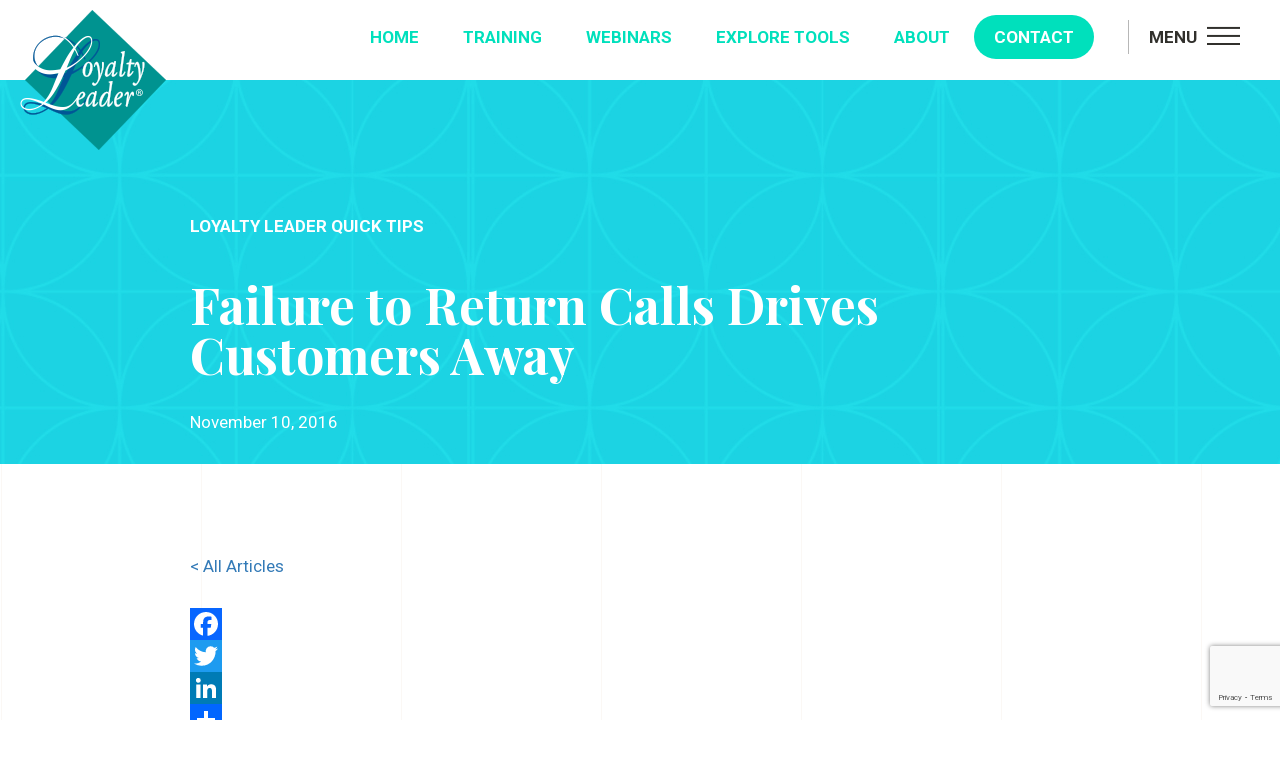

--- FILE ---
content_type: text/html; charset=UTF-8
request_url: https://www.loyaltyleader.com/failure-to-return-calls-drives-customers-away/
body_size: 11418
content:
<!DOCTYPE html>
<!--[if lt IE 7]>
<html class="no-js lt-ie9 lt-ie8 lt-ie7"> <![endif]-->
<!--[if IE 7]>
<html class="no-js lt-ie9 lt-ie8"> <![endif]-->
<!--[if IE 8]>
<html class="no-js lt-ie9"> <![endif]-->
<!--[if gt IE 8]><!-->
<html class="no-js"> <!--<![endif]-->
<head>
    <meta charset="utf-8">
    <meta http-equiv="X-UA-Compatible" content="IE=edge,chrome=1">
    <title>
        Failure to Return Calls Drives Customers Away - Loyalty Leader Inc.    </title>
    <meta name="description" content="">
    <meta name="viewport" content="width=device-width, initial-scale=1">
    <link href="https://www.loyaltyleader.com/wp-content/themes/jumpoff/style.css" rel="stylesheet">


    <script src="https://cdnjs.cloudflare.com/ajax/libs/modernizr/2.8.3/modernizr.min.js"></script>
    <!--[if lt IE 9]>
    <script src="//html5shiv.googlecode.com/svn/trunk/html5.js"></script>
    <script src="https://oss.maxcdn.com/respond/1.4.2/respond.min.js"></script>
    <![endif]-->


    <link href="https://fonts.googleapis.com/css?family=Playfair+Display:400,700|Roboto:300,400,700" rel="stylesheet">

    <script src="https://use.fontawesome.com/62845a6bc9.js"></script>

    <meta name='robots' content='index, follow, max-image-preview:large, max-snippet:-1, max-video-preview:-1' />
	<style>img:is([sizes="auto" i], [sizes^="auto," i]) { contain-intrinsic-size: 3000px 1500px }</style>
	
	<!-- This site is optimized with the Yoast SEO plugin v26.7 - https://yoast.com/wordpress/plugins/seo/ -->
	<link rel="canonical" href="https://www.loyaltyleader.com/failure-to-return-calls-drives-customers-away/" />
	<meta property="og:locale" content="en_US" />
	<meta property="og:type" content="article" />
	<meta property="og:title" content="Failure to Return Calls Drives Customers Away - Loyalty Leader Inc." />
	<meta property="og:description" content="When I heard these words, I actually felt my stomach knot up and I was immediately filled with regret over this missed opportunity: We left a message for you a few days ago but when you didn&#8217;t return our call, we figured you either weren&#8217;t available or weren&#8217;t interested. We needed to make a decision [&hellip;]" />
	<meta property="og:url" content="https://www.loyaltyleader.com/failure-to-return-calls-drives-customers-away/" />
	<meta property="og:site_name" content="Loyalty Leader Inc." />
	<meta property="article:publisher" content="https://www.facebook.com/loyaltyleader/" />
	<meta property="article:published_time" content="2016-11-10T06:00:00+00:00" />
	<meta property="article:modified_time" content="2016-11-10T21:40:50+00:00" />
	<meta name="author" content="Gretel Achterberg" />
	<meta name="twitter:card" content="summary_large_image" />
	<meta name="twitter:creator" content="@LoyaltyLeader" />
	<meta name="twitter:site" content="@LoyaltyLeader" />
	<meta name="twitter:label1" content="Written by" />
	<meta name="twitter:data1" content="Gretel Achterberg" />
	<meta name="twitter:label2" content="Est. reading time" />
	<meta name="twitter:data2" content="3 minutes" />
	<script type="application/ld+json" class="yoast-schema-graph">{"@context":"https://schema.org","@graph":[{"@type":"Article","@id":"https://www.loyaltyleader.com/failure-to-return-calls-drives-customers-away/#article","isPartOf":{"@id":"https://www.loyaltyleader.com/failure-to-return-calls-drives-customers-away/"},"author":{"name":"Gretel Achterberg","@id":"https://www.loyaltyleader.com/#/schema/person/b8f69b3c507a9b9ac908af4714c40d55"},"headline":"Failure to Return Calls Drives Customers Away","datePublished":"2016-11-10T06:00:00+00:00","dateModified":"2016-11-10T21:40:50+00:00","mainEntityOfPage":{"@id":"https://www.loyaltyleader.com/failure-to-return-calls-drives-customers-away/"},"wordCount":651,"commentCount":0,"articleSection":["Career Builders"],"inLanguage":"en-US","potentialAction":[{"@type":"CommentAction","name":"Comment","target":["https://www.loyaltyleader.com/failure-to-return-calls-drives-customers-away/#respond"]}]},{"@type":"WebPage","@id":"https://www.loyaltyleader.com/failure-to-return-calls-drives-customers-away/","url":"https://www.loyaltyleader.com/failure-to-return-calls-drives-customers-away/","name":"Failure to Return Calls Drives Customers Away - Loyalty Leader Inc.","isPartOf":{"@id":"https://www.loyaltyleader.com/#website"},"datePublished":"2016-11-10T06:00:00+00:00","dateModified":"2016-11-10T21:40:50+00:00","author":{"@id":"https://www.loyaltyleader.com/#/schema/person/b8f69b3c507a9b9ac908af4714c40d55"},"breadcrumb":{"@id":"https://www.loyaltyleader.com/failure-to-return-calls-drives-customers-away/#breadcrumb"},"inLanguage":"en-US","potentialAction":[{"@type":"ReadAction","target":["https://www.loyaltyleader.com/failure-to-return-calls-drives-customers-away/"]}]},{"@type":"BreadcrumbList","@id":"https://www.loyaltyleader.com/failure-to-return-calls-drives-customers-away/#breadcrumb","itemListElement":[{"@type":"ListItem","position":1,"name":"Home","item":"https://www.loyaltyleader.com/"},{"@type":"ListItem","position":2,"name":"Failure to Return Calls Drives Customers Away"}]},{"@type":"WebSite","@id":"https://www.loyaltyleader.com/#website","url":"https://www.loyaltyleader.com/","name":"Loyalty Leader Inc.","description":"Customer Service Training in Wisconsin","potentialAction":[{"@type":"SearchAction","target":{"@type":"EntryPoint","urlTemplate":"https://www.loyaltyleader.com/?s={search_term_string}"},"query-input":{"@type":"PropertyValueSpecification","valueRequired":true,"valueName":"search_term_string"}}],"inLanguage":"en-US"},{"@type":"Person","@id":"https://www.loyaltyleader.com/#/schema/person/b8f69b3c507a9b9ac908af4714c40d55","name":"Gretel Achterberg","image":{"@type":"ImageObject","inLanguage":"en-US","@id":"https://www.loyaltyleader.com/#/schema/person/image/","url":"https://secure.gravatar.com/avatar/120efbee936782199eef737202694d8e476694e460d8a7d8c054d1434db8a57d?s=96&d=mm&r=g","contentUrl":"https://secure.gravatar.com/avatar/120efbee936782199eef737202694d8e476694e460d8a7d8c054d1434db8a57d?s=96&d=mm&r=g","caption":"Gretel Achterberg"}}]}</script>
	<!-- / Yoast SEO plugin. -->


<link rel='dns-prefetch' href='//static.addtoany.com' />
<link rel='dns-prefetch' href='//www.googletagmanager.com' />
<link rel="alternate" type="application/rss+xml" title="Loyalty Leader Inc. &raquo; Failure to Return Calls Drives Customers Away Comments Feed" href="https://www.loyaltyleader.com/failure-to-return-calls-drives-customers-away/feed/" />
<script type="text/javascript">
/* <![CDATA[ */
window._wpemojiSettings = {"baseUrl":"https:\/\/s.w.org\/images\/core\/emoji\/16.0.1\/72x72\/","ext":".png","svgUrl":"https:\/\/s.w.org\/images\/core\/emoji\/16.0.1\/svg\/","svgExt":".svg","source":{"concatemoji":"https:\/\/www.loyaltyleader.com\/wp-includes\/js\/wp-emoji-release.min.js?ver=6.8.3"}};
/*! This file is auto-generated */
!function(s,n){var o,i,e;function c(e){try{var t={supportTests:e,timestamp:(new Date).valueOf()};sessionStorage.setItem(o,JSON.stringify(t))}catch(e){}}function p(e,t,n){e.clearRect(0,0,e.canvas.width,e.canvas.height),e.fillText(t,0,0);var t=new Uint32Array(e.getImageData(0,0,e.canvas.width,e.canvas.height).data),a=(e.clearRect(0,0,e.canvas.width,e.canvas.height),e.fillText(n,0,0),new Uint32Array(e.getImageData(0,0,e.canvas.width,e.canvas.height).data));return t.every(function(e,t){return e===a[t]})}function u(e,t){e.clearRect(0,0,e.canvas.width,e.canvas.height),e.fillText(t,0,0);for(var n=e.getImageData(16,16,1,1),a=0;a<n.data.length;a++)if(0!==n.data[a])return!1;return!0}function f(e,t,n,a){switch(t){case"flag":return n(e,"\ud83c\udff3\ufe0f\u200d\u26a7\ufe0f","\ud83c\udff3\ufe0f\u200b\u26a7\ufe0f")?!1:!n(e,"\ud83c\udde8\ud83c\uddf6","\ud83c\udde8\u200b\ud83c\uddf6")&&!n(e,"\ud83c\udff4\udb40\udc67\udb40\udc62\udb40\udc65\udb40\udc6e\udb40\udc67\udb40\udc7f","\ud83c\udff4\u200b\udb40\udc67\u200b\udb40\udc62\u200b\udb40\udc65\u200b\udb40\udc6e\u200b\udb40\udc67\u200b\udb40\udc7f");case"emoji":return!a(e,"\ud83e\udedf")}return!1}function g(e,t,n,a){var r="undefined"!=typeof WorkerGlobalScope&&self instanceof WorkerGlobalScope?new OffscreenCanvas(300,150):s.createElement("canvas"),o=r.getContext("2d",{willReadFrequently:!0}),i=(o.textBaseline="top",o.font="600 32px Arial",{});return e.forEach(function(e){i[e]=t(o,e,n,a)}),i}function t(e){var t=s.createElement("script");t.src=e,t.defer=!0,s.head.appendChild(t)}"undefined"!=typeof Promise&&(o="wpEmojiSettingsSupports",i=["flag","emoji"],n.supports={everything:!0,everythingExceptFlag:!0},e=new Promise(function(e){s.addEventListener("DOMContentLoaded",e,{once:!0})}),new Promise(function(t){var n=function(){try{var e=JSON.parse(sessionStorage.getItem(o));if("object"==typeof e&&"number"==typeof e.timestamp&&(new Date).valueOf()<e.timestamp+604800&&"object"==typeof e.supportTests)return e.supportTests}catch(e){}return null}();if(!n){if("undefined"!=typeof Worker&&"undefined"!=typeof OffscreenCanvas&&"undefined"!=typeof URL&&URL.createObjectURL&&"undefined"!=typeof Blob)try{var e="postMessage("+g.toString()+"("+[JSON.stringify(i),f.toString(),p.toString(),u.toString()].join(",")+"));",a=new Blob([e],{type:"text/javascript"}),r=new Worker(URL.createObjectURL(a),{name:"wpTestEmojiSupports"});return void(r.onmessage=function(e){c(n=e.data),r.terminate(),t(n)})}catch(e){}c(n=g(i,f,p,u))}t(n)}).then(function(e){for(var t in e)n.supports[t]=e[t],n.supports.everything=n.supports.everything&&n.supports[t],"flag"!==t&&(n.supports.everythingExceptFlag=n.supports.everythingExceptFlag&&n.supports[t]);n.supports.everythingExceptFlag=n.supports.everythingExceptFlag&&!n.supports.flag,n.DOMReady=!1,n.readyCallback=function(){n.DOMReady=!0}}).then(function(){return e}).then(function(){var e;n.supports.everything||(n.readyCallback(),(e=n.source||{}).concatemoji?t(e.concatemoji):e.wpemoji&&e.twemoji&&(t(e.twemoji),t(e.wpemoji)))}))}((window,document),window._wpemojiSettings);
/* ]]> */
</script>
<style id='wp-emoji-styles-inline-css' type='text/css'>

	img.wp-smiley, img.emoji {
		display: inline !important;
		border: none !important;
		box-shadow: none !important;
		height: 1em !important;
		width: 1em !important;
		margin: 0 0.07em !important;
		vertical-align: -0.1em !important;
		background: none !important;
		padding: 0 !important;
	}
</style>
<link rel='stylesheet' id='wp-block-library-css' href='https://www.loyaltyleader.com/wp-includes/css/dist/block-library/style.min.css?ver=6.8.3' type='text/css' media='all' />
<style id='classic-theme-styles-inline-css' type='text/css'>
/*! This file is auto-generated */
.wp-block-button__link{color:#fff;background-color:#32373c;border-radius:9999px;box-shadow:none;text-decoration:none;padding:calc(.667em + 2px) calc(1.333em + 2px);font-size:1.125em}.wp-block-file__button{background:#32373c;color:#fff;text-decoration:none}
</style>
<style id='global-styles-inline-css' type='text/css'>
:root{--wp--preset--aspect-ratio--square: 1;--wp--preset--aspect-ratio--4-3: 4/3;--wp--preset--aspect-ratio--3-4: 3/4;--wp--preset--aspect-ratio--3-2: 3/2;--wp--preset--aspect-ratio--2-3: 2/3;--wp--preset--aspect-ratio--16-9: 16/9;--wp--preset--aspect-ratio--9-16: 9/16;--wp--preset--color--black: #000000;--wp--preset--color--cyan-bluish-gray: #abb8c3;--wp--preset--color--white: #ffffff;--wp--preset--color--pale-pink: #f78da7;--wp--preset--color--vivid-red: #cf2e2e;--wp--preset--color--luminous-vivid-orange: #ff6900;--wp--preset--color--luminous-vivid-amber: #fcb900;--wp--preset--color--light-green-cyan: #7bdcb5;--wp--preset--color--vivid-green-cyan: #00d084;--wp--preset--color--pale-cyan-blue: #8ed1fc;--wp--preset--color--vivid-cyan-blue: #0693e3;--wp--preset--color--vivid-purple: #9b51e0;--wp--preset--gradient--vivid-cyan-blue-to-vivid-purple: linear-gradient(135deg,rgba(6,147,227,1) 0%,rgb(155,81,224) 100%);--wp--preset--gradient--light-green-cyan-to-vivid-green-cyan: linear-gradient(135deg,rgb(122,220,180) 0%,rgb(0,208,130) 100%);--wp--preset--gradient--luminous-vivid-amber-to-luminous-vivid-orange: linear-gradient(135deg,rgba(252,185,0,1) 0%,rgba(255,105,0,1) 100%);--wp--preset--gradient--luminous-vivid-orange-to-vivid-red: linear-gradient(135deg,rgba(255,105,0,1) 0%,rgb(207,46,46) 100%);--wp--preset--gradient--very-light-gray-to-cyan-bluish-gray: linear-gradient(135deg,rgb(238,238,238) 0%,rgb(169,184,195) 100%);--wp--preset--gradient--cool-to-warm-spectrum: linear-gradient(135deg,rgb(74,234,220) 0%,rgb(151,120,209) 20%,rgb(207,42,186) 40%,rgb(238,44,130) 60%,rgb(251,105,98) 80%,rgb(254,248,76) 100%);--wp--preset--gradient--blush-light-purple: linear-gradient(135deg,rgb(255,206,236) 0%,rgb(152,150,240) 100%);--wp--preset--gradient--blush-bordeaux: linear-gradient(135deg,rgb(254,205,165) 0%,rgb(254,45,45) 50%,rgb(107,0,62) 100%);--wp--preset--gradient--luminous-dusk: linear-gradient(135deg,rgb(255,203,112) 0%,rgb(199,81,192) 50%,rgb(65,88,208) 100%);--wp--preset--gradient--pale-ocean: linear-gradient(135deg,rgb(255,245,203) 0%,rgb(182,227,212) 50%,rgb(51,167,181) 100%);--wp--preset--gradient--electric-grass: linear-gradient(135deg,rgb(202,248,128) 0%,rgb(113,206,126) 100%);--wp--preset--gradient--midnight: linear-gradient(135deg,rgb(2,3,129) 0%,rgb(40,116,252) 100%);--wp--preset--font-size--small: 13px;--wp--preset--font-size--medium: 20px;--wp--preset--font-size--large: 36px;--wp--preset--font-size--x-large: 42px;--wp--preset--spacing--20: 0.44rem;--wp--preset--spacing--30: 0.67rem;--wp--preset--spacing--40: 1rem;--wp--preset--spacing--50: 1.5rem;--wp--preset--spacing--60: 2.25rem;--wp--preset--spacing--70: 3.38rem;--wp--preset--spacing--80: 5.06rem;--wp--preset--shadow--natural: 6px 6px 9px rgba(0, 0, 0, 0.2);--wp--preset--shadow--deep: 12px 12px 50px rgba(0, 0, 0, 0.4);--wp--preset--shadow--sharp: 6px 6px 0px rgba(0, 0, 0, 0.2);--wp--preset--shadow--outlined: 6px 6px 0px -3px rgba(255, 255, 255, 1), 6px 6px rgba(0, 0, 0, 1);--wp--preset--shadow--crisp: 6px 6px 0px rgba(0, 0, 0, 1);}:where(.is-layout-flex){gap: 0.5em;}:where(.is-layout-grid){gap: 0.5em;}body .is-layout-flex{display: flex;}.is-layout-flex{flex-wrap: wrap;align-items: center;}.is-layout-flex > :is(*, div){margin: 0;}body .is-layout-grid{display: grid;}.is-layout-grid > :is(*, div){margin: 0;}:where(.wp-block-columns.is-layout-flex){gap: 2em;}:where(.wp-block-columns.is-layout-grid){gap: 2em;}:where(.wp-block-post-template.is-layout-flex){gap: 1.25em;}:where(.wp-block-post-template.is-layout-grid){gap: 1.25em;}.has-black-color{color: var(--wp--preset--color--black) !important;}.has-cyan-bluish-gray-color{color: var(--wp--preset--color--cyan-bluish-gray) !important;}.has-white-color{color: var(--wp--preset--color--white) !important;}.has-pale-pink-color{color: var(--wp--preset--color--pale-pink) !important;}.has-vivid-red-color{color: var(--wp--preset--color--vivid-red) !important;}.has-luminous-vivid-orange-color{color: var(--wp--preset--color--luminous-vivid-orange) !important;}.has-luminous-vivid-amber-color{color: var(--wp--preset--color--luminous-vivid-amber) !important;}.has-light-green-cyan-color{color: var(--wp--preset--color--light-green-cyan) !important;}.has-vivid-green-cyan-color{color: var(--wp--preset--color--vivid-green-cyan) !important;}.has-pale-cyan-blue-color{color: var(--wp--preset--color--pale-cyan-blue) !important;}.has-vivid-cyan-blue-color{color: var(--wp--preset--color--vivid-cyan-blue) !important;}.has-vivid-purple-color{color: var(--wp--preset--color--vivid-purple) !important;}.has-black-background-color{background-color: var(--wp--preset--color--black) !important;}.has-cyan-bluish-gray-background-color{background-color: var(--wp--preset--color--cyan-bluish-gray) !important;}.has-white-background-color{background-color: var(--wp--preset--color--white) !important;}.has-pale-pink-background-color{background-color: var(--wp--preset--color--pale-pink) !important;}.has-vivid-red-background-color{background-color: var(--wp--preset--color--vivid-red) !important;}.has-luminous-vivid-orange-background-color{background-color: var(--wp--preset--color--luminous-vivid-orange) !important;}.has-luminous-vivid-amber-background-color{background-color: var(--wp--preset--color--luminous-vivid-amber) !important;}.has-light-green-cyan-background-color{background-color: var(--wp--preset--color--light-green-cyan) !important;}.has-vivid-green-cyan-background-color{background-color: var(--wp--preset--color--vivid-green-cyan) !important;}.has-pale-cyan-blue-background-color{background-color: var(--wp--preset--color--pale-cyan-blue) !important;}.has-vivid-cyan-blue-background-color{background-color: var(--wp--preset--color--vivid-cyan-blue) !important;}.has-vivid-purple-background-color{background-color: var(--wp--preset--color--vivid-purple) !important;}.has-black-border-color{border-color: var(--wp--preset--color--black) !important;}.has-cyan-bluish-gray-border-color{border-color: var(--wp--preset--color--cyan-bluish-gray) !important;}.has-white-border-color{border-color: var(--wp--preset--color--white) !important;}.has-pale-pink-border-color{border-color: var(--wp--preset--color--pale-pink) !important;}.has-vivid-red-border-color{border-color: var(--wp--preset--color--vivid-red) !important;}.has-luminous-vivid-orange-border-color{border-color: var(--wp--preset--color--luminous-vivid-orange) !important;}.has-luminous-vivid-amber-border-color{border-color: var(--wp--preset--color--luminous-vivid-amber) !important;}.has-light-green-cyan-border-color{border-color: var(--wp--preset--color--light-green-cyan) !important;}.has-vivid-green-cyan-border-color{border-color: var(--wp--preset--color--vivid-green-cyan) !important;}.has-pale-cyan-blue-border-color{border-color: var(--wp--preset--color--pale-cyan-blue) !important;}.has-vivid-cyan-blue-border-color{border-color: var(--wp--preset--color--vivid-cyan-blue) !important;}.has-vivid-purple-border-color{border-color: var(--wp--preset--color--vivid-purple) !important;}.has-vivid-cyan-blue-to-vivid-purple-gradient-background{background: var(--wp--preset--gradient--vivid-cyan-blue-to-vivid-purple) !important;}.has-light-green-cyan-to-vivid-green-cyan-gradient-background{background: var(--wp--preset--gradient--light-green-cyan-to-vivid-green-cyan) !important;}.has-luminous-vivid-amber-to-luminous-vivid-orange-gradient-background{background: var(--wp--preset--gradient--luminous-vivid-amber-to-luminous-vivid-orange) !important;}.has-luminous-vivid-orange-to-vivid-red-gradient-background{background: var(--wp--preset--gradient--luminous-vivid-orange-to-vivid-red) !important;}.has-very-light-gray-to-cyan-bluish-gray-gradient-background{background: var(--wp--preset--gradient--very-light-gray-to-cyan-bluish-gray) !important;}.has-cool-to-warm-spectrum-gradient-background{background: var(--wp--preset--gradient--cool-to-warm-spectrum) !important;}.has-blush-light-purple-gradient-background{background: var(--wp--preset--gradient--blush-light-purple) !important;}.has-blush-bordeaux-gradient-background{background: var(--wp--preset--gradient--blush-bordeaux) !important;}.has-luminous-dusk-gradient-background{background: var(--wp--preset--gradient--luminous-dusk) !important;}.has-pale-ocean-gradient-background{background: var(--wp--preset--gradient--pale-ocean) !important;}.has-electric-grass-gradient-background{background: var(--wp--preset--gradient--electric-grass) !important;}.has-midnight-gradient-background{background: var(--wp--preset--gradient--midnight) !important;}.has-small-font-size{font-size: var(--wp--preset--font-size--small) !important;}.has-medium-font-size{font-size: var(--wp--preset--font-size--medium) !important;}.has-large-font-size{font-size: var(--wp--preset--font-size--large) !important;}.has-x-large-font-size{font-size: var(--wp--preset--font-size--x-large) !important;}
:where(.wp-block-post-template.is-layout-flex){gap: 1.25em;}:where(.wp-block-post-template.is-layout-grid){gap: 1.25em;}
:where(.wp-block-columns.is-layout-flex){gap: 2em;}:where(.wp-block-columns.is-layout-grid){gap: 2em;}
:root :where(.wp-block-pullquote){font-size: 1.5em;line-height: 1.6;}
</style>
<link rel='stylesheet' id='contact-form-7-css' href='https://www.loyaltyleader.com/wp-content/plugins/contact-form-7/includes/css/styles.css?ver=6.1.4' type='text/css' media='all' />
<link rel='stylesheet' id='addtoany-css' href='https://www.loyaltyleader.com/wp-content/plugins/add-to-any/addtoany.min.css?ver=1.16' type='text/css' media='all' />
<script type="text/javascript" id="addtoany-core-js-before">
/* <![CDATA[ */
window.a2a_config=window.a2a_config||{};a2a_config.callbacks=[];a2a_config.overlays=[];a2a_config.templates={};
/* ]]> */
</script>
<script type="text/javascript" defer src="https://static.addtoany.com/menu/page.js" id="addtoany-core-js"></script>
<script type="text/javascript" src="https://www.loyaltyleader.com/wp-includes/js/jquery/jquery.min.js?ver=3.7.1" id="jquery-core-js"></script>
<script type="text/javascript" src="https://www.loyaltyleader.com/wp-includes/js/jquery/jquery-migrate.min.js?ver=3.4.1" id="jquery-migrate-js"></script>
<script type="text/javascript" defer src="https://www.loyaltyleader.com/wp-content/plugins/add-to-any/addtoany.min.js?ver=1.1" id="addtoany-jquery-js"></script>
<script type="text/javascript" src="https://www.loyaltyleader.com/wp-content/themes/jumpoff/js/bdc-scripts.js?ver=1723572543" id="bdc-scripts-js"></script>

<!-- Google tag (gtag.js) snippet added by Site Kit -->
<!-- Google Analytics snippet added by Site Kit -->
<script type="text/javascript" src="https://www.googletagmanager.com/gtag/js?id=GT-K5L85MK" id="google_gtagjs-js" async></script>
<script type="text/javascript" id="google_gtagjs-js-after">
/* <![CDATA[ */
window.dataLayer = window.dataLayer || [];function gtag(){dataLayer.push(arguments);}
gtag("set","linker",{"domains":["www.loyaltyleader.com"]});
gtag("js", new Date());
gtag("set", "developer_id.dZTNiMT", true);
gtag("config", "GT-K5L85MK");
/* ]]> */
</script>
<link rel="https://api.w.org/" href="https://www.loyaltyleader.com/wp-json/" /><link rel="alternate" title="JSON" type="application/json" href="https://www.loyaltyleader.com/wp-json/wp/v2/posts/909" /><link rel="EditURI" type="application/rsd+xml" title="RSD" href="https://www.loyaltyleader.com/xmlrpc.php?rsd" />
<link rel='shortlink' href='https://www.loyaltyleader.com/?p=909' />
<link rel="alternate" title="oEmbed (JSON)" type="application/json+oembed" href="https://www.loyaltyleader.com/wp-json/oembed/1.0/embed?url=https%3A%2F%2Fwww.loyaltyleader.com%2Ffailure-to-return-calls-drives-customers-away%2F" />
<link rel="alternate" title="oEmbed (XML)" type="text/xml+oembed" href="https://www.loyaltyleader.com/wp-json/oembed/1.0/embed?url=https%3A%2F%2Fwww.loyaltyleader.com%2Ffailure-to-return-calls-drives-customers-away%2F&#038;format=xml" />
<meta name="generator" content="Site Kit by Google 1.170.0" />        <style type="text/css" id="pf-main-css">
            
				@media screen {
					.printfriendly {
						z-index: 1000; position: relative
					}
					.printfriendly a, .printfriendly a:link, .printfriendly a:visited, .printfriendly a:hover, .printfriendly a:active {
						font-weight: 600;
						cursor: pointer;
						text-decoration: none;
						border: none;
						-webkit-box-shadow: none;
						-moz-box-shadow: none;
						box-shadow: none;
						outline:none;
						font-size: 14px !important;
						color: #3AAA11 !important;
					}
					.printfriendly.pf-alignleft {
						float: left;
					}
					.printfriendly.pf-alignright {
						float: right;
					}
					.printfriendly.pf-aligncenter {
						justify-content: center;
						display: flex; align-items: center;
					}
				}

				.pf-button-img {
					border: none;
					-webkit-box-shadow: none;
					-moz-box-shadow: none;
					box-shadow: none;
					padding: 0;
					margin: 0;
					display: inline;
					vertical-align: middle;
				}

				img.pf-button-img + .pf-button-text {
					margin-left: 6px;
				}

				@media print {
					.printfriendly {
						display: none;
					}
				}
				        </style>

            
        <style type="text/css" id="pf-excerpt-styles">
          .pf-button.pf-button-excerpt {
              display: none;
           }
        </style>

            <!-- All in one Favicon 4.8 --><link rel="shortcut icon" href="https://loyaltyleader.wpengine.com/wp-content/uploads/2016/11/favicon.ico" />
		<style type="text/css" id="wp-custom-css">
			.headingBlock {
    margin-bottom: 40px;
}

body.woocommerce-page a.wp-element-button, .wc-block-components-button {
    background: #00e0bc;
    color: #fff;
    padding: 10px 20px;
    border-radius: 100px;
    position: relative;
    display: block;
    text-transform: uppercase;
    font-weight: 700;
    transition: all .25s; 
		min-height: unset !important;
		border: 1px solid #00e0bc;
		text-decoration: none;
}


.video-responsive{
    overflow:hidden;
    padding-bottom:56.25%;
    position:relative;
    height:0;
}

.video-responsive iframe{
    left:0;
    top:0;
    height:100%;
    width:100%;
    position:absolute;
}

.actionBlock__call{
    font-size: 70px;
}
.actionBlock__cta-link{
	margin-bottom: 30px;
}

@media only screen and ( max-width: 888px ){
	.actionBlock__call {
		font-size: 60px;
	}
	
	.actionBlock__cta-link {
		margin-bottom: 15px;
	}
}

@media only screen and (max-width: 644px) {
	.actionBlock__link {
		display: block;
	}
}

@media only screen and ( max-width: 443px ){
    .actionBlock__call{
        font-size: 50px;
    }
}		</style>
			<script id="mcjs">!function(c,h,i,m,p){m=c.createElement(h),p=c.getElementsByTagName(h)[0],m.async=1,m.src=i,p.parentNode.insertBefore(m,p)}(document,"script","https://chimpstatic.com/mcjs-connected/js/users/a84df809baf0bb7341ceafd09/e5447d6bd137bf264a650b2f4.js");</script>
</head>
<body class="wp-singular post-template-default single single-post postid-909 single-format-standard wp-theme-jumpoff">
<!--[if lt IE 7]>
<p class="browsehappy">You are using an <strong>outdated</strong> browser. Please <a href="http://browsehappy.com/">upgrade
    your browser</a> to improve your experience.</p>
<![endif]-->

<!--components/organisms/headerMain.html-->

<div class="headerMain">
  <div class="headerMain__inner wrapBig">
    <div class="headerMain__left">
      <!-- components/molecules/logo.php -->

<div class="logo">
    <a href="https://www.loyaltyleader.com"><img src="https://www.loyaltyleader.com/wp-content/themes/jumpoff/img/logo.png" alt="Loyalty leader logo"/></a>
</div>    </div>
    <div class="headerMain__right">
      <ul id="menu-primary" class="navMain"><li class="js-triggerMenu navMain__trigger navMain__trigger-phone"><a href="#">Menu</a></li>
<li><a href="https://www.loyaltyleader.com/">Home</a></li>
<li><a href="https://www.loyaltyleader.com/speaking/">Training</a>
<ul>
	<li><a href="https://www.loyaltyleader.com/speaking/sales/">Sales &#038; Networking</a></li>
	<li><a href="https://www.loyaltyleader.com/speaking/communications/">Communication Skills Training</a></li>
	<li><a href="https://www.loyaltyleader.com/speaking/leadership/">Leadership</a></li>
	<li><a href="https://www.loyaltyleader.com/speaking/team-building/">Team Building</a></li>
	<li><a href="https://www.loyaltyleader.com/speaking/faqs/">Training &#038; Speaking FAQs</a></li>
</ul>
</li>
<li><a href="https://loyaltyleader.myshopify.com/">Webinars</a></li>
<li><a href="/explore-tools/everyday-energy/">Explore Tools</a>
<ul>
	<li><a href="https://www.loyaltyleader.com/explore-tools/loyalty-blog/">Free Articles</a></li>
	<li><a target="_blank" href="https://www.loyaltyleader.com/wp-content/uploads/2023/02/101Ways.pdf">101 Loyalty Tips Free Download</a></li>
	<li><a href="https://www.loyaltyleader.com/explore-tools/everyday-energy/">Learning Resources</a></li>
	<li><a href="https://www.loyaltyleader.com/inspire-employees-genuinely-care-customers/">Sample Webinar</a></li>
	<li><a href="https://www.loyaltyleader.com/explore-tools/webinar-faqs/">Webinar FAQs</a></li>
	<li><a href="https://www.loyaltyleader.com/listen-to-deb/">Listen to Deb</a></li>
	<li><a href="https://www.loyaltyleader.com/explore-tools/consulting/">Consulting</a></li>
</ul>
</li>
<li><a href="/about/bio/">About</a>
<ul>
	<li><a href="https://www.loyaltyleader.com/about/bio/">Meet Deb</a></li>
	<li><a href="https://www.loyaltyleader.com/about/client-list/">Client List</a></li>
	<li><a href="https://www.loyaltyleader.com/about/testimonials/">Testimonials</a></li>
</ul>
</li>
<li class="navMain__callout"><a href="https://www.loyaltyleader.com/contact-deb/">Contact</a></li>
<li class="js-triggerMenu navMain__trigger"><a href="#">Menu</a></li>
</ul>    </div>
  </div>
</div>
<div class="scrollTest"></div>





    <div class="titleBanner titleBanner-alt  titleBanner-alt2">
        <div class="wrap900 grid-row">
            <div class="nb-3 grid-row">
                <div class="headingBlock">
                    <h1 class="h3">Loyalty Leader Quick Tips</h1>
                    <h2 class="h1">Failure to Return Calls Drives Customers Away</h2>
                    <p class="titleBanner__date">November 10, 2016</p>
                </div>
            </div>
        </div>
    </div>

    <div class="wrap900">
        <div class="userContent">

<p><a href="/explore-tools/loyalty-blog/">< All Articles</a>

            <div class="photoBlock">

                            </div>
            <p><div class="addtoany_share_save_container addtoany_content addtoany_content_top"><div class="a2a_kit a2a_kit_size_32 addtoany_list" data-a2a-url="https://www.loyaltyleader.com/failure-to-return-calls-drives-customers-away/" data-a2a-title="Failure to Return Calls Drives Customers Away"><a class="a2a_button_facebook" href="https://www.addtoany.com/add_to/facebook?linkurl=https%3A%2F%2Fwww.loyaltyleader.com%2Ffailure-to-return-calls-drives-customers-away%2F&amp;linkname=Failure%20to%20Return%20Calls%20Drives%20Customers%20Away" title="Facebook" rel="nofollow noopener" target="_blank"></a><a class="a2a_button_twitter" href="https://www.addtoany.com/add_to/twitter?linkurl=https%3A%2F%2Fwww.loyaltyleader.com%2Ffailure-to-return-calls-drives-customers-away%2F&amp;linkname=Failure%20to%20Return%20Calls%20Drives%20Customers%20Away" title="Twitter" rel="nofollow noopener" target="_blank"></a><a class="a2a_button_linkedin" href="https://www.addtoany.com/add_to/linkedin?linkurl=https%3A%2F%2Fwww.loyaltyleader.com%2Ffailure-to-return-calls-drives-customers-away%2F&amp;linkname=Failure%20to%20Return%20Calls%20Drives%20Customers%20Away" title="LinkedIn" rel="nofollow noopener" target="_blank"></a><a class="a2a_dd addtoany_share_save addtoany_share" href="https://www.addtoany.com/share"></a></div></div><div class="pf-content"><div class="printfriendly pf-button pf-button-content pf-alignleft">
                    <a href="#" rel="nofollow" onclick="window.print(); return false;" title="Printer Friendly, PDF & Email">
                    <img decoding="async" class="pf-button-img" src="https://cdn.printfriendly.com/buttons/print-button.png" alt="Print Friendly, PDF & Email" style="width: 66px;height: 24px;"  />
                    </a>
                </div><p>When I heard these words, I actually felt my stomach knot up and I was immediately filled with regret over this missed opportunity:</p>
<p><em>We left a message for you a few days ago but when you didn&#8217;t return our call, we figured you either weren&#8217;t available or weren&#8217;t interested. We needed to make a decision quickly so we hired another speaker.</em></p>
<p>I had no one to blame but myself. Using the excuse of being “too busy,” I had procrastinated on returning that call, assuming that the business would still be there when I got around to responding. That was 20 years ago.</p>
<p>I only needed to hear those words once to learn my lesson. I immediately made a commitment to respond to calls the same day they come in. Even if I end up leaving a message on the caller&#8217;s voice mail, at least that individual knows I care enough to return his or her call.</p>
<p>Returning phone calls used to be a common courtesy. Now, busy people claim they don&#8217;t have the time. I don&#8217;t buy that excuse. I&#8217;ve found that the most successful, busy people I know are the ones I can rely on to return my call the same day. It&#8217;s a matter of setting priorities.</p>
<p>If your goal is to attract new business or build strong customer relationships, not returning messages or hiding behind closed doors won&#8217;t win you much success. But, for those times when you&#8217;re not available, you can employ some reliable methods for managing your calls.</p>
<p>Like me, you probably depend on voicemail to manage your messages. Plan to retrieve and respond to calls on a regular basis. If callers know they can count on you to routinely check in, they will be more comfortable communicating with you in this way. Set aside a specific time of day to return your calls. This will prevent them from snowballing.</p>
<p>Since I&#8217;m frequently out of my office presenting workshops, I return all calls that came in during the morning, right before lunch. Then, I return all afternoon calls near the end of the day, preferably before 5 p.m. These two times seem to be great for catching people at their desk, thus preventing endless rounds of phone tag.</p>
<p>It takes far less time to return a phone call than it does to respond to an email message. I can speak much faster than I type. A call is also more personal and lets people know that you value them enough to want to have a conversation with them. Cell phones have made it easy to return calls, even when you&#8217;re away from your desk.</p>
<p>If you must leave a message, include detailed information. Give the date and time of your call. Answer any questions that the caller asked in his or her original message to you. Let the person know the best time to reach you the next day. Do not leave a laundry list of your entire schedule. It wastes time and will only serve to annoy the person you&#8217;re calling. If you&#8217;re concerned about phone tag, invite the other person to call back and let you know the most convenient time to reach him or her. They will usually give you a broad enough time frame to make it easy for you to reach them.</p>
<p>You will find that by making it easier for people to connect with you, you will strengthen both customer and co-worker relationships. You will also earn a reputation of professionalism and reliability that will translate into success.</p>
<p><strong>Just recently, I heard these words when I returned a call from a prospective client: </strong></p>
<p><em>We called four speakers to inquire about their services for our spring convention. You were the only one who called back the same day. You&#8217;re hired!</em></p>
</div></p>


        </div>
    </div>







    <div class="calloutList">
        <h4 class="calloutList__heading h3">Related Posts</h4>
        <div class="calloutList__content">
            <div class="cardGrid">


                                                    

                        <div class="cardGrid__item">
                            <a href="https://www.loyaltyleader.com/misspelled-words-will-embarrass-you-and-annoy-customers/" class="card" style="height: 300px;">
                                <p class="card__date">December 13, 2019</p>
                                <h3 class="card__heading h1 h1-alt">Misspelled Words Will Embarrass You and Annoy Customers</h3>
                                <span class="card__link">Read »</span>
                            </a>
                        </div>





                    

                        <div class="cardGrid__item">
                            <a href="https://www.loyaltyleader.com/attitudes-like-viruses-worth-catching/" class="card" style="height: 300px;">
                                <p class="card__date">January 12, 2019</p>
                                <h3 class="card__heading h1 h1-alt">Attitudes Are Like Viruses &#8230; Is Yours Worth Catching?</h3>
                                <span class="card__link">Read »</span>
                            </a>
                        </div>





                    

                        <div class="cardGrid__item">
                            <a href="https://www.loyaltyleader.com/possibility-thinking-energizes-employees/" class="card" style="height: 300px;">
                                <p class="card__date">December 20, 2017</p>
                                <h3 class="card__heading h1 h1-alt">Possibility Thinking Energizes Employees</h3>
                                <span class="card__link">Read »</span>
                            </a>
                        </div>





                                                    



            </div>
        </div>
    </div>




<!-- components/organisms/footerMain.php -->

<footer class="footerMain testing">
    <p class="footerMain__content"><span class="logoText">Loyalty&nbsp;Leader&reg;&nbsp;Inc.</span><span class="addr"> Milwaukee, WI <span>/</span>  <span class="addr__phone"><a
                    href="tel:414-331-3872">414-331-3872</a></span>  <span>/</span>  <a href="/cdn-cgi/l/email-protection#40292e262f002c2f39212c34392c25212425326e232f2d" target="_blank"><span class="__cf_email__" data-cfemail="355c5b535a75595a4c5459414c5950545150471b565a58">[email&#160;protected]</span></a></span></p>
    <p class="legal">Copyright &copy; 1997-2026 Loyalty Leader&reg; Inc.  All rights reserved.  Debra J. Schmidt, Loyalty Leader®  Website by wisnet.com LLC</p>
</footer>				<script data-cfasync="false" src="/cdn-cgi/scripts/5c5dd728/cloudflare-static/email-decode.min.js"></script><script type="speculationrules">
{"prefetch":[{"source":"document","where":{"and":[{"href_matches":"\/*"},{"not":{"href_matches":["\/wp-*.php","\/wp-admin\/*","\/wp-content\/uploads\/*","\/wp-content\/*","\/wp-content\/plugins\/*","\/wp-content\/themes\/jumpoff\/*","\/*\\?(.+)"]}},{"not":{"selector_matches":"a[rel~=\"nofollow\"]"}},{"not":{"selector_matches":".no-prefetch, .no-prefetch a"}}]},"eagerness":"conservative"}]}
</script>
     <script type="text/javascript" id="pf_script">
                      var pfHeaderImgUrl = 'https://www.loyaltyleader.com/wp-content/themes/jumpoff/img/logo.png';
          var pfHeaderTagline = 'Copyright © 1997-2018 Loyalty Leader® Inc. All rights reserved. Debra J. Schmidt, Loyalty Leader®';
          var pfdisableClickToDel = '1';
          var pfImagesSize = 'small';
          var pfImageDisplayStyle = 'right';
          var pfEncodeImages = '0';
          var pfShowHiddenContent  = '0';
          var pfDisableEmail = '1';
          var pfDisablePDF = '1';
          var pfDisablePrint = '0';

            
          var pfPlatform = 'WordPress';

        (function($){
            $(document).ready(function(){
                if($('.pf-button-content').length === 0){
                    $('style#pf-excerpt-styles').remove();
                }
            });
        })(jQuery);
        </script>
      <script defer src='https://cdn.printfriendly.com/printfriendly.js'></script>
            
            <script type="text/javascript" src="https://www.loyaltyleader.com/wp-includes/js/dist/hooks.min.js?ver=4d63a3d491d11ffd8ac6" id="wp-hooks-js"></script>
<script type="text/javascript" src="https://www.loyaltyleader.com/wp-includes/js/dist/i18n.min.js?ver=5e580eb46a90c2b997e6" id="wp-i18n-js"></script>
<script type="text/javascript" id="wp-i18n-js-after">
/* <![CDATA[ */
wp.i18n.setLocaleData( { 'text direction\u0004ltr': [ 'ltr' ] } );
/* ]]> */
</script>
<script type="text/javascript" src="https://www.loyaltyleader.com/wp-content/plugins/contact-form-7/includes/swv/js/index.js?ver=6.1.4" id="swv-js"></script>
<script type="text/javascript" id="contact-form-7-js-before">
/* <![CDATA[ */
var wpcf7 = {
    "api": {
        "root": "https:\/\/www.loyaltyleader.com\/wp-json\/",
        "namespace": "contact-form-7\/v1"
    },
    "cached": 1
};
/* ]]> */
</script>
<script type="text/javascript" src="https://www.loyaltyleader.com/wp-content/plugins/contact-form-7/includes/js/index.js?ver=6.1.4" id="contact-form-7-js"></script>
<script type="text/javascript" src="https://www.loyaltyleader.com/wp-content/themes/jumpoff/js/min/site.min.js?ver=6.8.3" id="site-js"></script>
<script type="text/javascript" src="https://www.google.com/recaptcha/api.js?render=6LdGs7MgAAAAAHN3ltsgJ31TlLFjSAi8sVeuiHAw&amp;ver=3.0" id="google-recaptcha-js"></script>
<script type="text/javascript" src="https://www.loyaltyleader.com/wp-includes/js/dist/vendor/wp-polyfill.min.js?ver=3.15.0" id="wp-polyfill-js"></script>
<script type="text/javascript" id="wpcf7-recaptcha-js-before">
/* <![CDATA[ */
var wpcf7_recaptcha = {
    "sitekey": "6LdGs7MgAAAAAHN3ltsgJ31TlLFjSAi8sVeuiHAw",
    "actions": {
        "homepage": "homepage",
        "contactform": "contactform"
    }
};
/* ]]> */
</script>
<script type="text/javascript" src="https://www.loyaltyleader.com/wp-content/plugins/contact-form-7/modules/recaptcha/index.js?ver=6.1.4" id="wpcf7-recaptcha-js"></script>


    <script>(function(){function c(){var b=a.contentDocument||a.contentWindow.document;if(b){var d=b.createElement('script');d.innerHTML="window.__CF$cv$params={r:'9c12746a4ab7b86e',t:'MTc2ODk1MjgyNC4wMDAwMDA='};var a=document.createElement('script');a.nonce='';a.src='/cdn-cgi/challenge-platform/scripts/jsd/main.js';document.getElementsByTagName('head')[0].appendChild(a);";b.getElementsByTagName('head')[0].appendChild(d)}}if(document.body){var a=document.createElement('iframe');a.height=1;a.width=1;a.style.position='absolute';a.style.top=0;a.style.left=0;a.style.border='none';a.style.visibility='hidden';document.body.appendChild(a);if('loading'!==document.readyState)c();else if(window.addEventListener)document.addEventListener('DOMContentLoaded',c);else{var e=document.onreadystatechange||function(){};document.onreadystatechange=function(b){e(b);'loading'!==document.readyState&&(document.onreadystatechange=e,c())}}}})();</script></body>
</html>

--- FILE ---
content_type: text/html; charset=utf-8
request_url: https://www.google.com/recaptcha/api2/anchor?ar=1&k=6LdGs7MgAAAAAHN3ltsgJ31TlLFjSAi8sVeuiHAw&co=aHR0cHM6Ly93d3cubG95YWx0eWxlYWRlci5jb206NDQz&hl=en&v=PoyoqOPhxBO7pBk68S4YbpHZ&size=invisible&anchor-ms=20000&execute-ms=30000&cb=j7amavjn1990
body_size: 48600
content:
<!DOCTYPE HTML><html dir="ltr" lang="en"><head><meta http-equiv="Content-Type" content="text/html; charset=UTF-8">
<meta http-equiv="X-UA-Compatible" content="IE=edge">
<title>reCAPTCHA</title>
<style type="text/css">
/* cyrillic-ext */
@font-face {
  font-family: 'Roboto';
  font-style: normal;
  font-weight: 400;
  font-stretch: 100%;
  src: url(//fonts.gstatic.com/s/roboto/v48/KFO7CnqEu92Fr1ME7kSn66aGLdTylUAMa3GUBHMdazTgWw.woff2) format('woff2');
  unicode-range: U+0460-052F, U+1C80-1C8A, U+20B4, U+2DE0-2DFF, U+A640-A69F, U+FE2E-FE2F;
}
/* cyrillic */
@font-face {
  font-family: 'Roboto';
  font-style: normal;
  font-weight: 400;
  font-stretch: 100%;
  src: url(//fonts.gstatic.com/s/roboto/v48/KFO7CnqEu92Fr1ME7kSn66aGLdTylUAMa3iUBHMdazTgWw.woff2) format('woff2');
  unicode-range: U+0301, U+0400-045F, U+0490-0491, U+04B0-04B1, U+2116;
}
/* greek-ext */
@font-face {
  font-family: 'Roboto';
  font-style: normal;
  font-weight: 400;
  font-stretch: 100%;
  src: url(//fonts.gstatic.com/s/roboto/v48/KFO7CnqEu92Fr1ME7kSn66aGLdTylUAMa3CUBHMdazTgWw.woff2) format('woff2');
  unicode-range: U+1F00-1FFF;
}
/* greek */
@font-face {
  font-family: 'Roboto';
  font-style: normal;
  font-weight: 400;
  font-stretch: 100%;
  src: url(//fonts.gstatic.com/s/roboto/v48/KFO7CnqEu92Fr1ME7kSn66aGLdTylUAMa3-UBHMdazTgWw.woff2) format('woff2');
  unicode-range: U+0370-0377, U+037A-037F, U+0384-038A, U+038C, U+038E-03A1, U+03A3-03FF;
}
/* math */
@font-face {
  font-family: 'Roboto';
  font-style: normal;
  font-weight: 400;
  font-stretch: 100%;
  src: url(//fonts.gstatic.com/s/roboto/v48/KFO7CnqEu92Fr1ME7kSn66aGLdTylUAMawCUBHMdazTgWw.woff2) format('woff2');
  unicode-range: U+0302-0303, U+0305, U+0307-0308, U+0310, U+0312, U+0315, U+031A, U+0326-0327, U+032C, U+032F-0330, U+0332-0333, U+0338, U+033A, U+0346, U+034D, U+0391-03A1, U+03A3-03A9, U+03B1-03C9, U+03D1, U+03D5-03D6, U+03F0-03F1, U+03F4-03F5, U+2016-2017, U+2034-2038, U+203C, U+2040, U+2043, U+2047, U+2050, U+2057, U+205F, U+2070-2071, U+2074-208E, U+2090-209C, U+20D0-20DC, U+20E1, U+20E5-20EF, U+2100-2112, U+2114-2115, U+2117-2121, U+2123-214F, U+2190, U+2192, U+2194-21AE, U+21B0-21E5, U+21F1-21F2, U+21F4-2211, U+2213-2214, U+2216-22FF, U+2308-230B, U+2310, U+2319, U+231C-2321, U+2336-237A, U+237C, U+2395, U+239B-23B7, U+23D0, U+23DC-23E1, U+2474-2475, U+25AF, U+25B3, U+25B7, U+25BD, U+25C1, U+25CA, U+25CC, U+25FB, U+266D-266F, U+27C0-27FF, U+2900-2AFF, U+2B0E-2B11, U+2B30-2B4C, U+2BFE, U+3030, U+FF5B, U+FF5D, U+1D400-1D7FF, U+1EE00-1EEFF;
}
/* symbols */
@font-face {
  font-family: 'Roboto';
  font-style: normal;
  font-weight: 400;
  font-stretch: 100%;
  src: url(//fonts.gstatic.com/s/roboto/v48/KFO7CnqEu92Fr1ME7kSn66aGLdTylUAMaxKUBHMdazTgWw.woff2) format('woff2');
  unicode-range: U+0001-000C, U+000E-001F, U+007F-009F, U+20DD-20E0, U+20E2-20E4, U+2150-218F, U+2190, U+2192, U+2194-2199, U+21AF, U+21E6-21F0, U+21F3, U+2218-2219, U+2299, U+22C4-22C6, U+2300-243F, U+2440-244A, U+2460-24FF, U+25A0-27BF, U+2800-28FF, U+2921-2922, U+2981, U+29BF, U+29EB, U+2B00-2BFF, U+4DC0-4DFF, U+FFF9-FFFB, U+10140-1018E, U+10190-1019C, U+101A0, U+101D0-101FD, U+102E0-102FB, U+10E60-10E7E, U+1D2C0-1D2D3, U+1D2E0-1D37F, U+1F000-1F0FF, U+1F100-1F1AD, U+1F1E6-1F1FF, U+1F30D-1F30F, U+1F315, U+1F31C, U+1F31E, U+1F320-1F32C, U+1F336, U+1F378, U+1F37D, U+1F382, U+1F393-1F39F, U+1F3A7-1F3A8, U+1F3AC-1F3AF, U+1F3C2, U+1F3C4-1F3C6, U+1F3CA-1F3CE, U+1F3D4-1F3E0, U+1F3ED, U+1F3F1-1F3F3, U+1F3F5-1F3F7, U+1F408, U+1F415, U+1F41F, U+1F426, U+1F43F, U+1F441-1F442, U+1F444, U+1F446-1F449, U+1F44C-1F44E, U+1F453, U+1F46A, U+1F47D, U+1F4A3, U+1F4B0, U+1F4B3, U+1F4B9, U+1F4BB, U+1F4BF, U+1F4C8-1F4CB, U+1F4D6, U+1F4DA, U+1F4DF, U+1F4E3-1F4E6, U+1F4EA-1F4ED, U+1F4F7, U+1F4F9-1F4FB, U+1F4FD-1F4FE, U+1F503, U+1F507-1F50B, U+1F50D, U+1F512-1F513, U+1F53E-1F54A, U+1F54F-1F5FA, U+1F610, U+1F650-1F67F, U+1F687, U+1F68D, U+1F691, U+1F694, U+1F698, U+1F6AD, U+1F6B2, U+1F6B9-1F6BA, U+1F6BC, U+1F6C6-1F6CF, U+1F6D3-1F6D7, U+1F6E0-1F6EA, U+1F6F0-1F6F3, U+1F6F7-1F6FC, U+1F700-1F7FF, U+1F800-1F80B, U+1F810-1F847, U+1F850-1F859, U+1F860-1F887, U+1F890-1F8AD, U+1F8B0-1F8BB, U+1F8C0-1F8C1, U+1F900-1F90B, U+1F93B, U+1F946, U+1F984, U+1F996, U+1F9E9, U+1FA00-1FA6F, U+1FA70-1FA7C, U+1FA80-1FA89, U+1FA8F-1FAC6, U+1FACE-1FADC, U+1FADF-1FAE9, U+1FAF0-1FAF8, U+1FB00-1FBFF;
}
/* vietnamese */
@font-face {
  font-family: 'Roboto';
  font-style: normal;
  font-weight: 400;
  font-stretch: 100%;
  src: url(//fonts.gstatic.com/s/roboto/v48/KFO7CnqEu92Fr1ME7kSn66aGLdTylUAMa3OUBHMdazTgWw.woff2) format('woff2');
  unicode-range: U+0102-0103, U+0110-0111, U+0128-0129, U+0168-0169, U+01A0-01A1, U+01AF-01B0, U+0300-0301, U+0303-0304, U+0308-0309, U+0323, U+0329, U+1EA0-1EF9, U+20AB;
}
/* latin-ext */
@font-face {
  font-family: 'Roboto';
  font-style: normal;
  font-weight: 400;
  font-stretch: 100%;
  src: url(//fonts.gstatic.com/s/roboto/v48/KFO7CnqEu92Fr1ME7kSn66aGLdTylUAMa3KUBHMdazTgWw.woff2) format('woff2');
  unicode-range: U+0100-02BA, U+02BD-02C5, U+02C7-02CC, U+02CE-02D7, U+02DD-02FF, U+0304, U+0308, U+0329, U+1D00-1DBF, U+1E00-1E9F, U+1EF2-1EFF, U+2020, U+20A0-20AB, U+20AD-20C0, U+2113, U+2C60-2C7F, U+A720-A7FF;
}
/* latin */
@font-face {
  font-family: 'Roboto';
  font-style: normal;
  font-weight: 400;
  font-stretch: 100%;
  src: url(//fonts.gstatic.com/s/roboto/v48/KFO7CnqEu92Fr1ME7kSn66aGLdTylUAMa3yUBHMdazQ.woff2) format('woff2');
  unicode-range: U+0000-00FF, U+0131, U+0152-0153, U+02BB-02BC, U+02C6, U+02DA, U+02DC, U+0304, U+0308, U+0329, U+2000-206F, U+20AC, U+2122, U+2191, U+2193, U+2212, U+2215, U+FEFF, U+FFFD;
}
/* cyrillic-ext */
@font-face {
  font-family: 'Roboto';
  font-style: normal;
  font-weight: 500;
  font-stretch: 100%;
  src: url(//fonts.gstatic.com/s/roboto/v48/KFO7CnqEu92Fr1ME7kSn66aGLdTylUAMa3GUBHMdazTgWw.woff2) format('woff2');
  unicode-range: U+0460-052F, U+1C80-1C8A, U+20B4, U+2DE0-2DFF, U+A640-A69F, U+FE2E-FE2F;
}
/* cyrillic */
@font-face {
  font-family: 'Roboto';
  font-style: normal;
  font-weight: 500;
  font-stretch: 100%;
  src: url(//fonts.gstatic.com/s/roboto/v48/KFO7CnqEu92Fr1ME7kSn66aGLdTylUAMa3iUBHMdazTgWw.woff2) format('woff2');
  unicode-range: U+0301, U+0400-045F, U+0490-0491, U+04B0-04B1, U+2116;
}
/* greek-ext */
@font-face {
  font-family: 'Roboto';
  font-style: normal;
  font-weight: 500;
  font-stretch: 100%;
  src: url(//fonts.gstatic.com/s/roboto/v48/KFO7CnqEu92Fr1ME7kSn66aGLdTylUAMa3CUBHMdazTgWw.woff2) format('woff2');
  unicode-range: U+1F00-1FFF;
}
/* greek */
@font-face {
  font-family: 'Roboto';
  font-style: normal;
  font-weight: 500;
  font-stretch: 100%;
  src: url(//fonts.gstatic.com/s/roboto/v48/KFO7CnqEu92Fr1ME7kSn66aGLdTylUAMa3-UBHMdazTgWw.woff2) format('woff2');
  unicode-range: U+0370-0377, U+037A-037F, U+0384-038A, U+038C, U+038E-03A1, U+03A3-03FF;
}
/* math */
@font-face {
  font-family: 'Roboto';
  font-style: normal;
  font-weight: 500;
  font-stretch: 100%;
  src: url(//fonts.gstatic.com/s/roboto/v48/KFO7CnqEu92Fr1ME7kSn66aGLdTylUAMawCUBHMdazTgWw.woff2) format('woff2');
  unicode-range: U+0302-0303, U+0305, U+0307-0308, U+0310, U+0312, U+0315, U+031A, U+0326-0327, U+032C, U+032F-0330, U+0332-0333, U+0338, U+033A, U+0346, U+034D, U+0391-03A1, U+03A3-03A9, U+03B1-03C9, U+03D1, U+03D5-03D6, U+03F0-03F1, U+03F4-03F5, U+2016-2017, U+2034-2038, U+203C, U+2040, U+2043, U+2047, U+2050, U+2057, U+205F, U+2070-2071, U+2074-208E, U+2090-209C, U+20D0-20DC, U+20E1, U+20E5-20EF, U+2100-2112, U+2114-2115, U+2117-2121, U+2123-214F, U+2190, U+2192, U+2194-21AE, U+21B0-21E5, U+21F1-21F2, U+21F4-2211, U+2213-2214, U+2216-22FF, U+2308-230B, U+2310, U+2319, U+231C-2321, U+2336-237A, U+237C, U+2395, U+239B-23B7, U+23D0, U+23DC-23E1, U+2474-2475, U+25AF, U+25B3, U+25B7, U+25BD, U+25C1, U+25CA, U+25CC, U+25FB, U+266D-266F, U+27C0-27FF, U+2900-2AFF, U+2B0E-2B11, U+2B30-2B4C, U+2BFE, U+3030, U+FF5B, U+FF5D, U+1D400-1D7FF, U+1EE00-1EEFF;
}
/* symbols */
@font-face {
  font-family: 'Roboto';
  font-style: normal;
  font-weight: 500;
  font-stretch: 100%;
  src: url(//fonts.gstatic.com/s/roboto/v48/KFO7CnqEu92Fr1ME7kSn66aGLdTylUAMaxKUBHMdazTgWw.woff2) format('woff2');
  unicode-range: U+0001-000C, U+000E-001F, U+007F-009F, U+20DD-20E0, U+20E2-20E4, U+2150-218F, U+2190, U+2192, U+2194-2199, U+21AF, U+21E6-21F0, U+21F3, U+2218-2219, U+2299, U+22C4-22C6, U+2300-243F, U+2440-244A, U+2460-24FF, U+25A0-27BF, U+2800-28FF, U+2921-2922, U+2981, U+29BF, U+29EB, U+2B00-2BFF, U+4DC0-4DFF, U+FFF9-FFFB, U+10140-1018E, U+10190-1019C, U+101A0, U+101D0-101FD, U+102E0-102FB, U+10E60-10E7E, U+1D2C0-1D2D3, U+1D2E0-1D37F, U+1F000-1F0FF, U+1F100-1F1AD, U+1F1E6-1F1FF, U+1F30D-1F30F, U+1F315, U+1F31C, U+1F31E, U+1F320-1F32C, U+1F336, U+1F378, U+1F37D, U+1F382, U+1F393-1F39F, U+1F3A7-1F3A8, U+1F3AC-1F3AF, U+1F3C2, U+1F3C4-1F3C6, U+1F3CA-1F3CE, U+1F3D4-1F3E0, U+1F3ED, U+1F3F1-1F3F3, U+1F3F5-1F3F7, U+1F408, U+1F415, U+1F41F, U+1F426, U+1F43F, U+1F441-1F442, U+1F444, U+1F446-1F449, U+1F44C-1F44E, U+1F453, U+1F46A, U+1F47D, U+1F4A3, U+1F4B0, U+1F4B3, U+1F4B9, U+1F4BB, U+1F4BF, U+1F4C8-1F4CB, U+1F4D6, U+1F4DA, U+1F4DF, U+1F4E3-1F4E6, U+1F4EA-1F4ED, U+1F4F7, U+1F4F9-1F4FB, U+1F4FD-1F4FE, U+1F503, U+1F507-1F50B, U+1F50D, U+1F512-1F513, U+1F53E-1F54A, U+1F54F-1F5FA, U+1F610, U+1F650-1F67F, U+1F687, U+1F68D, U+1F691, U+1F694, U+1F698, U+1F6AD, U+1F6B2, U+1F6B9-1F6BA, U+1F6BC, U+1F6C6-1F6CF, U+1F6D3-1F6D7, U+1F6E0-1F6EA, U+1F6F0-1F6F3, U+1F6F7-1F6FC, U+1F700-1F7FF, U+1F800-1F80B, U+1F810-1F847, U+1F850-1F859, U+1F860-1F887, U+1F890-1F8AD, U+1F8B0-1F8BB, U+1F8C0-1F8C1, U+1F900-1F90B, U+1F93B, U+1F946, U+1F984, U+1F996, U+1F9E9, U+1FA00-1FA6F, U+1FA70-1FA7C, U+1FA80-1FA89, U+1FA8F-1FAC6, U+1FACE-1FADC, U+1FADF-1FAE9, U+1FAF0-1FAF8, U+1FB00-1FBFF;
}
/* vietnamese */
@font-face {
  font-family: 'Roboto';
  font-style: normal;
  font-weight: 500;
  font-stretch: 100%;
  src: url(//fonts.gstatic.com/s/roboto/v48/KFO7CnqEu92Fr1ME7kSn66aGLdTylUAMa3OUBHMdazTgWw.woff2) format('woff2');
  unicode-range: U+0102-0103, U+0110-0111, U+0128-0129, U+0168-0169, U+01A0-01A1, U+01AF-01B0, U+0300-0301, U+0303-0304, U+0308-0309, U+0323, U+0329, U+1EA0-1EF9, U+20AB;
}
/* latin-ext */
@font-face {
  font-family: 'Roboto';
  font-style: normal;
  font-weight: 500;
  font-stretch: 100%;
  src: url(//fonts.gstatic.com/s/roboto/v48/KFO7CnqEu92Fr1ME7kSn66aGLdTylUAMa3KUBHMdazTgWw.woff2) format('woff2');
  unicode-range: U+0100-02BA, U+02BD-02C5, U+02C7-02CC, U+02CE-02D7, U+02DD-02FF, U+0304, U+0308, U+0329, U+1D00-1DBF, U+1E00-1E9F, U+1EF2-1EFF, U+2020, U+20A0-20AB, U+20AD-20C0, U+2113, U+2C60-2C7F, U+A720-A7FF;
}
/* latin */
@font-face {
  font-family: 'Roboto';
  font-style: normal;
  font-weight: 500;
  font-stretch: 100%;
  src: url(//fonts.gstatic.com/s/roboto/v48/KFO7CnqEu92Fr1ME7kSn66aGLdTylUAMa3yUBHMdazQ.woff2) format('woff2');
  unicode-range: U+0000-00FF, U+0131, U+0152-0153, U+02BB-02BC, U+02C6, U+02DA, U+02DC, U+0304, U+0308, U+0329, U+2000-206F, U+20AC, U+2122, U+2191, U+2193, U+2212, U+2215, U+FEFF, U+FFFD;
}
/* cyrillic-ext */
@font-face {
  font-family: 'Roboto';
  font-style: normal;
  font-weight: 900;
  font-stretch: 100%;
  src: url(//fonts.gstatic.com/s/roboto/v48/KFO7CnqEu92Fr1ME7kSn66aGLdTylUAMa3GUBHMdazTgWw.woff2) format('woff2');
  unicode-range: U+0460-052F, U+1C80-1C8A, U+20B4, U+2DE0-2DFF, U+A640-A69F, U+FE2E-FE2F;
}
/* cyrillic */
@font-face {
  font-family: 'Roboto';
  font-style: normal;
  font-weight: 900;
  font-stretch: 100%;
  src: url(//fonts.gstatic.com/s/roboto/v48/KFO7CnqEu92Fr1ME7kSn66aGLdTylUAMa3iUBHMdazTgWw.woff2) format('woff2');
  unicode-range: U+0301, U+0400-045F, U+0490-0491, U+04B0-04B1, U+2116;
}
/* greek-ext */
@font-face {
  font-family: 'Roboto';
  font-style: normal;
  font-weight: 900;
  font-stretch: 100%;
  src: url(//fonts.gstatic.com/s/roboto/v48/KFO7CnqEu92Fr1ME7kSn66aGLdTylUAMa3CUBHMdazTgWw.woff2) format('woff2');
  unicode-range: U+1F00-1FFF;
}
/* greek */
@font-face {
  font-family: 'Roboto';
  font-style: normal;
  font-weight: 900;
  font-stretch: 100%;
  src: url(//fonts.gstatic.com/s/roboto/v48/KFO7CnqEu92Fr1ME7kSn66aGLdTylUAMa3-UBHMdazTgWw.woff2) format('woff2');
  unicode-range: U+0370-0377, U+037A-037F, U+0384-038A, U+038C, U+038E-03A1, U+03A3-03FF;
}
/* math */
@font-face {
  font-family: 'Roboto';
  font-style: normal;
  font-weight: 900;
  font-stretch: 100%;
  src: url(//fonts.gstatic.com/s/roboto/v48/KFO7CnqEu92Fr1ME7kSn66aGLdTylUAMawCUBHMdazTgWw.woff2) format('woff2');
  unicode-range: U+0302-0303, U+0305, U+0307-0308, U+0310, U+0312, U+0315, U+031A, U+0326-0327, U+032C, U+032F-0330, U+0332-0333, U+0338, U+033A, U+0346, U+034D, U+0391-03A1, U+03A3-03A9, U+03B1-03C9, U+03D1, U+03D5-03D6, U+03F0-03F1, U+03F4-03F5, U+2016-2017, U+2034-2038, U+203C, U+2040, U+2043, U+2047, U+2050, U+2057, U+205F, U+2070-2071, U+2074-208E, U+2090-209C, U+20D0-20DC, U+20E1, U+20E5-20EF, U+2100-2112, U+2114-2115, U+2117-2121, U+2123-214F, U+2190, U+2192, U+2194-21AE, U+21B0-21E5, U+21F1-21F2, U+21F4-2211, U+2213-2214, U+2216-22FF, U+2308-230B, U+2310, U+2319, U+231C-2321, U+2336-237A, U+237C, U+2395, U+239B-23B7, U+23D0, U+23DC-23E1, U+2474-2475, U+25AF, U+25B3, U+25B7, U+25BD, U+25C1, U+25CA, U+25CC, U+25FB, U+266D-266F, U+27C0-27FF, U+2900-2AFF, U+2B0E-2B11, U+2B30-2B4C, U+2BFE, U+3030, U+FF5B, U+FF5D, U+1D400-1D7FF, U+1EE00-1EEFF;
}
/* symbols */
@font-face {
  font-family: 'Roboto';
  font-style: normal;
  font-weight: 900;
  font-stretch: 100%;
  src: url(//fonts.gstatic.com/s/roboto/v48/KFO7CnqEu92Fr1ME7kSn66aGLdTylUAMaxKUBHMdazTgWw.woff2) format('woff2');
  unicode-range: U+0001-000C, U+000E-001F, U+007F-009F, U+20DD-20E0, U+20E2-20E4, U+2150-218F, U+2190, U+2192, U+2194-2199, U+21AF, U+21E6-21F0, U+21F3, U+2218-2219, U+2299, U+22C4-22C6, U+2300-243F, U+2440-244A, U+2460-24FF, U+25A0-27BF, U+2800-28FF, U+2921-2922, U+2981, U+29BF, U+29EB, U+2B00-2BFF, U+4DC0-4DFF, U+FFF9-FFFB, U+10140-1018E, U+10190-1019C, U+101A0, U+101D0-101FD, U+102E0-102FB, U+10E60-10E7E, U+1D2C0-1D2D3, U+1D2E0-1D37F, U+1F000-1F0FF, U+1F100-1F1AD, U+1F1E6-1F1FF, U+1F30D-1F30F, U+1F315, U+1F31C, U+1F31E, U+1F320-1F32C, U+1F336, U+1F378, U+1F37D, U+1F382, U+1F393-1F39F, U+1F3A7-1F3A8, U+1F3AC-1F3AF, U+1F3C2, U+1F3C4-1F3C6, U+1F3CA-1F3CE, U+1F3D4-1F3E0, U+1F3ED, U+1F3F1-1F3F3, U+1F3F5-1F3F7, U+1F408, U+1F415, U+1F41F, U+1F426, U+1F43F, U+1F441-1F442, U+1F444, U+1F446-1F449, U+1F44C-1F44E, U+1F453, U+1F46A, U+1F47D, U+1F4A3, U+1F4B0, U+1F4B3, U+1F4B9, U+1F4BB, U+1F4BF, U+1F4C8-1F4CB, U+1F4D6, U+1F4DA, U+1F4DF, U+1F4E3-1F4E6, U+1F4EA-1F4ED, U+1F4F7, U+1F4F9-1F4FB, U+1F4FD-1F4FE, U+1F503, U+1F507-1F50B, U+1F50D, U+1F512-1F513, U+1F53E-1F54A, U+1F54F-1F5FA, U+1F610, U+1F650-1F67F, U+1F687, U+1F68D, U+1F691, U+1F694, U+1F698, U+1F6AD, U+1F6B2, U+1F6B9-1F6BA, U+1F6BC, U+1F6C6-1F6CF, U+1F6D3-1F6D7, U+1F6E0-1F6EA, U+1F6F0-1F6F3, U+1F6F7-1F6FC, U+1F700-1F7FF, U+1F800-1F80B, U+1F810-1F847, U+1F850-1F859, U+1F860-1F887, U+1F890-1F8AD, U+1F8B0-1F8BB, U+1F8C0-1F8C1, U+1F900-1F90B, U+1F93B, U+1F946, U+1F984, U+1F996, U+1F9E9, U+1FA00-1FA6F, U+1FA70-1FA7C, U+1FA80-1FA89, U+1FA8F-1FAC6, U+1FACE-1FADC, U+1FADF-1FAE9, U+1FAF0-1FAF8, U+1FB00-1FBFF;
}
/* vietnamese */
@font-face {
  font-family: 'Roboto';
  font-style: normal;
  font-weight: 900;
  font-stretch: 100%;
  src: url(//fonts.gstatic.com/s/roboto/v48/KFO7CnqEu92Fr1ME7kSn66aGLdTylUAMa3OUBHMdazTgWw.woff2) format('woff2');
  unicode-range: U+0102-0103, U+0110-0111, U+0128-0129, U+0168-0169, U+01A0-01A1, U+01AF-01B0, U+0300-0301, U+0303-0304, U+0308-0309, U+0323, U+0329, U+1EA0-1EF9, U+20AB;
}
/* latin-ext */
@font-face {
  font-family: 'Roboto';
  font-style: normal;
  font-weight: 900;
  font-stretch: 100%;
  src: url(//fonts.gstatic.com/s/roboto/v48/KFO7CnqEu92Fr1ME7kSn66aGLdTylUAMa3KUBHMdazTgWw.woff2) format('woff2');
  unicode-range: U+0100-02BA, U+02BD-02C5, U+02C7-02CC, U+02CE-02D7, U+02DD-02FF, U+0304, U+0308, U+0329, U+1D00-1DBF, U+1E00-1E9F, U+1EF2-1EFF, U+2020, U+20A0-20AB, U+20AD-20C0, U+2113, U+2C60-2C7F, U+A720-A7FF;
}
/* latin */
@font-face {
  font-family: 'Roboto';
  font-style: normal;
  font-weight: 900;
  font-stretch: 100%;
  src: url(//fonts.gstatic.com/s/roboto/v48/KFO7CnqEu92Fr1ME7kSn66aGLdTylUAMa3yUBHMdazQ.woff2) format('woff2');
  unicode-range: U+0000-00FF, U+0131, U+0152-0153, U+02BB-02BC, U+02C6, U+02DA, U+02DC, U+0304, U+0308, U+0329, U+2000-206F, U+20AC, U+2122, U+2191, U+2193, U+2212, U+2215, U+FEFF, U+FFFD;
}

</style>
<link rel="stylesheet" type="text/css" href="https://www.gstatic.com/recaptcha/releases/PoyoqOPhxBO7pBk68S4YbpHZ/styles__ltr.css">
<script nonce="FaR0suT23LhU6w45CJTMZQ" type="text/javascript">window['__recaptcha_api'] = 'https://www.google.com/recaptcha/api2/';</script>
<script type="text/javascript" src="https://www.gstatic.com/recaptcha/releases/PoyoqOPhxBO7pBk68S4YbpHZ/recaptcha__en.js" nonce="FaR0suT23LhU6w45CJTMZQ">
      
    </script></head>
<body><div id="rc-anchor-alert" class="rc-anchor-alert"></div>
<input type="hidden" id="recaptcha-token" value="[base64]">
<script type="text/javascript" nonce="FaR0suT23LhU6w45CJTMZQ">
      recaptcha.anchor.Main.init("[\x22ainput\x22,[\x22bgdata\x22,\x22\x22,\[base64]/[base64]/[base64]/[base64]/[base64]/UltsKytdPUU6KEU8MjA0OD9SW2wrK109RT4+NnwxOTI6KChFJjY0NTEyKT09NTUyOTYmJk0rMTxjLmxlbmd0aCYmKGMuY2hhckNvZGVBdChNKzEpJjY0NTEyKT09NTYzMjA/[base64]/[base64]/[base64]/[base64]/[base64]/[base64]/[base64]\x22,\[base64]\\u003d\x22,\x22w4cew71sw41tw4w4w5vDpcOOTcK8SMKzwozCvsOnwpR/[base64]/Dk8Kow7bCpgt7woDCpjsGG8KJF8KFWcKqw65Cwqwvw6JVVFfClcOGE33CqcKoMF1+w5bDkjwOQjTCiMOjw7QdwroTKxR/RsOKwqjDmGzDgMOcZsKpSMKGC8ODcm7CrMOUw7XDqSIGw4bDv8KJwqfDtyxTwoDCi8K/wrRsw6Z7w63DsUcEK3zCl8OVSMOcw7xDw5HDoyfCsl8Rw4Juw47ClhfDnCR4NcO4E0DDscKODy/DkRgyEsKFwo3DgcKwXcK2NGZaw75dAcK0w57ClcKlw4LCncKhZTQjwrrCsyluBcKbw47Chgk6PDHDiMKqwoAKw4PDu0p0CMKJwrzCuTXDp3dQwozDu8OLw4DCscOVw7V+c8OZUkAaX8OFVVxCHgNzw7DDgTttwpBjwptHw7/DrxhHwr3Cmi44wqJhwp9xfBjDk8Khwpd+w6VeNx9ew6Bbw6XCnMKzHgRWBmfDn0DCh8K3wqjDlyk8w74Ew5fDjzfDgMKew6/CiWBkw6luw58PV8KYwrXDvCnDoGM6a21+wrHChCrDgiXCvDdpwqHCmwLCrUsXw40/w6fDnB7CoMKmf8KNwovDncOTw4YMGhtnw61nOMKZwqrCrknCk8KUw6MqwpHCnsK6w7fCjTlKwrzDsjxJGsOHKQhGwr3Dl8Otw6HDrylTR8OiO8OZw791TsONC3RawoUqTcOfw5Rcw7YBw7vCi3ohw73Dr8Kmw47CkcOQKF8gKsO/[base64]/CnR1VaEMlwqDDuBctY1HCgsO/OA/DgcOAw5UvCF3Ckn3DnMOOw6Auw5TCusO/ST/DqcOmw6MkecKEwpzDucK5aQYGd3bCmnw4wqRiF8OpDcOGwpgCwrxew7zCuMODJcKiw7hQwpHCnMOmwr5kw7PCo1vDgsO5WnRawpfCh3VvNsK3b8OkwoPCqcK4wqrDr3LCs8K0QUwXw6jDm1HCgk3DumzDhcKXwoARwo/DgcOmwqRhUgB7MsOVdmUiwqDChVZ/QBp/ZcK2fcOdwpfDlCIfwrTDmDZAw4fDtsODwp9rwqTCgGXCmHPCgMK2ecK8HcOnw4INwoRZwoDCpMObY3VBeSfCu8Oawppcw7/CtzQgw4lNBsKuwojDr8KwMsKQwoTDqsKjw608w5hECklrwoMdPwHCuXnDtcOGO03CpUnDtUFoH8ORw7XDlmw/wrLClsKYDw12wr3DhMOZfMKRIQHCiDDCnilRwrp1JiLCssOaw4QVIn3DqxjDnMOXOUbDi8KcNQVWIcK/[base64]/Di8KOJ0HCgXLChnHCsQDCusOCfsOZccKjVw/DvsKvw63CqMOSTMKAw6LDvsO7e8OXGMO5CcOjw4EZbsOgBMOpw6LDlcOGwqISwrIYwqkCwoU3w4rDpsK/wovCo8K0SAs+GihoVmBfwqkkw4/[base64]/DqsKHATp6wqMBw7VywpjDi8OkRVItacK0w53ChQTDsA/Ch8KtwrfCv3J5fQQMwpNWwqbCvkbDgG7CiSRzwrPCg2jDjEzCoS/DhMOiw5ADw6MGLmvDgsK1wr8ew6kjIMK6w5PDuMOwwpTCmy1UwrXCv8KMAMOgwpvDv8Oaw45Bw7DChMKiw61Gw7XCssO5w6F6w6nCtGJOwpfCl8KMwrUlw50Tw5UJLcOwYw/Dk3DDtcOzwogfw5LDssO3T3PCocK8wqjClHBmKMKmwo1Ywp7Ck8KMUMKaMjnCtAzCrDnDn30AM8KhUzHCssKJwqJFwpoYTsKdwoPCqyrDq8OiK1/CgkE8FcKyXsKQJELDnx/CrU3CnGNzOMK9w6HDtyBsGGxffgR8GEVgw5BbIFXDhmrDmcKMw5/CsUYWTGbDgxJ/[base64]/[base64]/DtsKeO8Okw5nDiSzCpsKpZ8OzGTFOCMKVXTZrwr9kw7w5wpVrwq4qwoAXRsKiw7tiw5zDv8KPwqQuwofCpE4CfcOgLMKUeMOPw5/Dm3NxRMOYb8OfQGzCuAbDrAbDpAJlQWjDqgBxw6/CigDCjF5CVMK7wp7DmcO9w5HCmj1eBMOXMjdBw69Hw7HDig3CrcKlw4ISwoLDj8O3esKiDMKAccOnQ8O2wooZXMO+MnJ6UMKbw6vCvMOTw7/CuMKCw7/DnMOQMWtNDmzDlsOROWxDdCc2eRhfw4rCgsKmGQbCl8OPMmXCtFlOw5cww4/CqMO/w5NZAsKlwpcMRAbCucO1w5MbDRzDmj5Zw6TCkcOVw4vCqDbDsVnDnMKaw4cgw4x4QDYzwrfCjhHCvcOqwpYTw67DpMKrZMKww60Swr1OwqXDqWLDm8OWFCDDgsOMw5TCjcO8RcKkw4FNwrRETW05LTlSMUDCmlpTwo5xw6jDt8Kqw6PDlcO/McOMwr8WZsKOUsK2w57CtHoWHzjCp2DDgmjDj8K9wpPDqsO8wpFaw4w2JhzDuiDDpVPClgDCrMOkw7VVT8KGwpFWOsKEPsKwWcOUwoTCu8Ojw6N/wqEUw4HDuwRowpcywpDDi3MkecOjfMOUw7PDiMOcVx0hworClzNlQjlBFgTDt8K+dsKlZS4qBsOfXMKHwrbDjMOYw4nCgcK6WmXCo8OkfsOsw7rDvMOWYkvDlx00w7LDkMKDGiLDgMObwqzDol/CocO5XsOOW8OWb8K6w4/DnMO/BsO8w5dmw5QXeMOlw5pcw6oecWA1wotRw6/CicOdwo1Jw5/[base64]/CkkLCuMOAw5sFwqRYw6FfFsOVwo5ENcO6wql/VyhEw5fDkMOmesOsazw/wqpiWMOKwp12JUppw5jDmsO6w4MKVHvCrsOCH8O5wrnCosKOwr7DvDPCqsO8NgTDqXXCoEXDnDFWbMKuwr3CiRTCoF8zWg7Dljg1w4rDrcO1AVslw68HwpY6wprDmMOWwqYhwoJxwqXDhMK6fsKvX8K+YsOvw77Cg8O0wrAeRcKtRXxfwprCssK+MgZOJUA4V0Z/wqfCjBcLRloXdWXDuRLDnhHCuVVAwrPDvx8dw5TCqQ/Cg8OAw5I0XCMfRcKKCUnCoMKywqJiYFTDuVMqw63Cl8KoU8OMZnfCggw6w4E0wrA6FMO9LcO5w6XCssOvw4ZkFwAHaV7DlEfDqSHDicK5w7ljSsKJwr7DnU8RLH3DvGDDhsK9w7/DoG4ew6jCmMORJcOVKkkEw6bCiG8jw7xqacOcwpXDs0DCu8Kow4BjQcOlwpLDhUDDm3HDjcKeNHdUwpkCaHJ8XcK2wosGJQfCj8OKwo4Yw4/DgsKtMRcQwr1lwonDm8KRcyp8V8KIImFHwqZVwpLDhF1hNMK8w6NSDVJeQlVNJn0+w4ATRsOVHcOaQh/[base64]/CqMO8w6TCrH40FcOzwo1zwrdUL8OPGQ7ChMOfH8KfVX7CmsKYwoZUwoQmJMKhwo/CiBIyw6fDhMOnCi7ChTQzw4tMw4DCrsOlw5kmw5nCj14Kw6cWw6w7V1nCq8ONC8OQOsOQccKvY8KqBkEmd1B6HCjCl8Ocw4rDrl9IwrU9wqnDksOFL8Kkw5LCgnYvwplQDGTCmH/CmzUlw6h5cCLDlnENwrtuw5FqK8K6Xn9Qw5INZ8OXN0AFw61aw7HCnGJNw6FOw5Y0w5/[base64]/MsO3wo9nI8Orw6zCiDnDlQ/[base64]/Csw9lwokZwrsLP0nCk8OMw7zCvsODasOAOAXDi8OJQCJvwoJfUzXDjgrCrlQTTMK6Z0bCsGHCvcKIw43CrsKadzcMwrzDrMKCwrMUw6M1w6zDpArCoMK9w4t7w6hkw69swr1BP8KqDm/DuMO5wozDs8OHJcOdw4/DoHAKLMOnfWnDqnF/esKMKMO/w74AXm1Owqg2woLCiMK+TmPDqsKDN8O+McOJw5vChAwrWsK2w6lvEHbCmT7CozLDu8KmwoRRAmvCucK/w6/DgRxSdMOlw7fDjcOHf23DlsO/w641AjNkw6QUwrHDiMOqKsOEw7DCmsKuw4E2w4Ffwrcgw4zDmMK1ZcO8d0bCv8K1Q2wNAHXCtH1mMC/CtsKpFcO8wowRwogrw4Fyw4zCo8KQwqF8w5LCkMKkw4k7w6TDsMODwrV9OcOMGMOVecOUSEFLFD7CjMK1cMKhwo3DusOsw47CkFJswqjDr2YVFVzCtnTDuX3CusOCfxfCicKNSzkew6XCi8K/wppsVMKRw70sw6FbwogeLAtkQMKHwrBrwqLChXjDpcKOXVDCpTPDmMKwwp5OZUdrNALCusOyBsOlbMKwVsOnw4A2wpPDl8OFIcO+wp9MEsO4FlrDjiIDwozCucOdw4sjw5bCo8Oiwps4e8OEQcK1EcK2W8OOGgjDvFNAw6Bqwo/Dpg5fwr/[base64]/CmcOmXcOXB21BwqjDhcOsQ8KjwoIjC8OAO0jCm8Oow6XCp1/CiCddw47CqcOew4gqe1tUGMK4GDrClTLCsV0kwrPDg8Ofw5fDvyXDhC9APhBJWsK/wrYiGsKcw7hcwp1basKqwrnDs8Oaw40bw4HCmQRlLCvCusK7w5kEfMO8w4rDnsKow5rCoDgJw5NefCMBaFQQwppXwohpw5drJ8KrFsOGw4PDo1peJMOJw4HDjcOmOFhcw67CuVHDt3LDsgXCm8KSdRdYIMOQV8Omw6tAw7/DmU/Ci8Oow6/DjMOaw50CU0pZV8OrCCLCn8OLMScfw5cwwoPDjcODw5/Cl8OXw4LCuRpdw43CisKzwrR6wprDgApYwqbDvsK3w6wKwps4I8K8McOpw4fDgGFAYyUkwovDosKlw4TCqwjDogrDsiLCiSbCtTTDhQo2wpooBSfCu8K3wp/CucKkwqg/Bz/[base64]/HHLDp3TCjCsywrvCicKeNMOGwoYbw757w5LCm8ORXMOXCEHClMKRw5DDnSLCpGzDqMOywo1RGMOkZWIEV8KoZcOdBsOxNBU7NsKMwo51EXbClcK3HcOkw4klwpAcckYjw4Bawo/DvcKVWcKwwrNKw5rDlsKhw5LDs0UvZcKywrTDnQvCmsOiw4EMw5guwpzClsKIw7nCkxo5w4xlwpUOw4/CiB3CgnpEFyZ5LcKVw75URcK7wq/DlDjDjcKZw6pncsK7UTfCusO1GwIxEzFow7knwr4HYxjDkMOZekzDr8KHLkJ6w4JGI8O1w4/DlwjChkvClwXDscK6woXCosKhYMOOUkXDmy5PwpVVScKgw5MfwrVQEcO4FEHDq8KZasOaw7XDjsKoAGQAGMKXwpLDrFVEwpfCsUnCucOYH8OiSQvDukHDpX7Cn8OBL3DDiiwqwpJfIEFIC8OEw6ZCIcO6w6LCsk/CuGzDlcKBwqHDozldw7/Dox5bKMOcwpTDhgnCgGdfwpXClFUXwrLDh8KgeMOMbcO0wp/CjVxZSivDpmBpwrtseTrCnBEjwqbCicK4QGYDwodjwp5rwrgyw5IWNcKUeMOYwrVmwo0rQyzDuFchL8OBwqLCtTpOwr1vwqfDtMO7EsO7NcOfLHkiwrESwrXChcOIXsKXP2p0BsOROCbDhlHCqjzDisKAP8Oyw7sDBsOYw5/Cg048wo/[base64]/ClMObwop0wqwnw6MWJsO0wrzDpcOAwqHDsF7CpHU9LsKQKcORNV3CsMOSIQAObMK3c0tVWRLDhMOTwonDg1zDvMKow5Qlw7AZwoYgwqQnbGvCisODGcOGFsOcKsO1W8K7wp8Gw5B6UzkNU2oRw5/DpW3Dp0h+wpvChsOYayUHNy7Dn8KRGRNcH8K/JAHCusKTEg8NwrpJwo7CkcOcEFTChjHDhMKDwqTCmcKrGDTCgEnDiUbCn8K9PHrDlAclHxPCuhwCw4jCosOJBgvDgxoBw5vDn8KWw4LDkMKLdkQTcyMyWsKxwqF1ZMOEG18iw4wpw4DDlgLDlsOcwqodf24awqIiw7MYw5zCkkrDrMOJw6Y/w6o3w4TDtjEDMnDChhXCoUJqZj06V8KOwoJKVMOIwprDg8K3UsOawqbChcKwPQxOWAfCkMOvw4k9PxjDpQEuf38aI8KNFC7Dl8Kywqk/QiQZVCLDv8K9IsKtMMKuwpzDuMOQDkTDm0XDgDkBw6zDlsO+QnrClwQtS0fDmwcBw6l5EcOCIh/DkQbDsMK2dmQRPQLCliAgw7sEZn9/wo9Hwp00bxjCuMOrw67CpHYjNsKRZsOhFcO0DhFNNcKXPsOTwqZ9wprDshhGB0zDhBASdcKIZVhXGSIeG2UpDTnCg2nDrTfDjC5Yw6USw6ZlHMO0HVUodMK/w53Co8Oow7vCuFJNw7IrYsKwcsOuShfCqm9FwqJ2CTHDhVnCoMKpw57ChnsqVjjDkWtLfsOcw61ADz5Ob092T1tlOFzCr1TCp8OxVXfDohzCnSLChijDgzvDghLCmjLDrcOOC8KQF07DvMOheVZJNAZGZhPCo2YXaw1NY8Kaw5/CvMO/WMORP8O9OMKFUQ4lR2hDwpPCkcOBBGJZwo/DpUfCisK9woDDtmbDo0kDw58awrJ+C8O0w4XDuFQuwqzDvFTCm8KeBMOFw5gDGMKQejVPIMKAw74/wp/CmgrDiMOiwoDDl8OGw7BAw4/Ckg7CrcKxN8KSwpfDkMOowobDsWbDpkE6a2HCiXYuw6wewqLChyvDscOiw7bDuhoQBsKaw5XDjMO2JcO3wr1Hw4jDk8KQw6vDoMOfw7TDgMO6FQo8YjIZw6pgKMO7HcOKVAp6fC5XwpjDscOLwqVhwpLDqjZJwrkiwq3Dug/CiQt+wqHDrA/CpsKAcTBTXybCscO3WMO6wqkfZsO9w7PCuTPCvcO0GMO5DWLDilY5w4jCohvCi2ElcMKQwqnDqgjCucO2esKPdXFEBcOTw6M1JgTChSjCgVF1JsOqSsOlwpvDhg/DssONaCHDrWzCoGQldcKvwrXCnULCoTfCjVjDv2fDlGzClwtpRRnDkcKgD8OZw57ClsO8a2Qcwo7DtsKUwrUtfgUPFMKqwrFnJcOdw792w7zCgsKgAnQnwqjCuWMiwr/DgRttwo0RwpdzXmnCp8Otw4DCscKHdQ7CpFfCncKbO8OUwq5URknDoVfDpBkFPMKmw69SbcOWBTLDmgHDkh1TwqlKCTHCl8K2w604w7/DqFzDt3p9FVtmEsOHSzIiw4I4KcOEw6dIwoJLdCo0woYsw6TDmsOKEcKLw63CtAXDtkFmZm7DrcKkOmxWw53CnjTCk8KDwrRRTy3DpMO4KifCk8O5AGgPb8K2bcOWwr9NY3DDpsO8w7zDmRnCt8OTRsK/ccK8WMOAIRkjUcOUwqLDk3p0wpgKKgvDtUvCrCHChcOrDxEsw77Di8OGwoPCs8OmwrgawoMNw4lQw4B8w70BwrnDlMKVwrI+wpl5M2TClsKpwowTwq1bwqZdP8OvDsK4w63CkMODw48rNXHDhsOzw57Do1/[base64]/w74/wpfCkTxRwqRow7DDowDDhwkKNcOlJMOKcSdNwqsqNsKaNMOJVR1TJm/DoEfDokjCgDfDk8OgccKGwovCu1B3wqsBH8KAKTTDvMOGw5JkOAhVw7BEw4B4TsOcwrM6FHXDmQYwwq5FwoocCVENw6PClsO/f1TDqD/CqMKrJMOiBcK2ZDhFW8KNw7fClcOxwr1TQ8K4w5dBHzQTXz7DlcKOwrFYwq80AsOuw6sdKx5xDDzDjU1cwrXCmMKgw73ChF5cw75hZS3CjMKbIVIpw6jCgsKFCgNlPj/DrcOow4V1w5jDtMKBIkM3wqBYesORXsKaeiTDpjlNw49yw6rCt8KcY8KddScuwqrCpmd0w6/Dv8ODwr/CpXsFSxLCqMKMw4d6AlgUJMKpPlB3w4pfwrE9ZX/Dj8ORJsO7woldw6p+wrkXw5tswrgrw4/Cl0nClEMCAsOTVAUQOsOpK8OcUirCrSMnFkFjJDxsAcKQwrlKw51Zwr3DssOOfMKANsOLwpnCnMODRBfDhcOFwr3ClwsKwpw1w7rCucKvb8KLLMOibBN4wqszZcOBESwpwrLCrjTDjHRfwqt+HjbDucKZG088GTvDp8KVwrwpAMOVw5fCisOrwp/DqD80cFvCvsKawqLDt1wpwqPDmsOJwqt0woDDusKPw6DCj8KpSis2wrfCmUDDsAo8wrzCpcKKwogxHMKkw4hKfcKPwqMeE8K9wpXCg8KXW8OXM8KVw4/Cv2TDoMK4w7U2V8OnNMKrZ8O0w7nCusOzIcOtbFTDozo6w6VEw7/DqMKmA8ONNsOYFcO3OUoAfS3CuQvChMKZDw1Aw6gpw6jDikNlPgzCqzheU8OtFMOWw7LDjMO0worChirCjVHDlUtDw7bCqC/Ct8OTwqnDnA/Dl8KYw4QFw7lXwr4lw4gFaiPCjEPCpn8xw47DnDhbBMOGwrAfwpB8O8Kew6LCicORFsKzwrHDmyrCqSXCugbCgMK/DR0DwqVXaXoHw7rDkkIeFCvCvcKfDcKrG1DDmsO4UsO3X8KgEkjCoALCosO6OXkDSMOrQMK5wp/DimfDg0scwonDs8ObOcORw7DChx3DtcKRw6LDiMKwCMO0w6/DnUpMw6ZOfcKrw5XDrXlpW1/DrSlpwqDCo8KIfMOhw5LDvsKcNMKyw71XcMOhbsK2EcKrFkoUwophwr1Kw5NTwpXDvkBVwpBtVWLConw7wofCnsOkTABPW2dkBmLDisO4wrvDozF0wrYgOjxIMUBUwoglaHwpHngKLH/[base64]/woJAwqV7AsObw51uFcK3w44MN8Khw4MaRcO2wqMNPcKAMcKDCsKLHcO2Z8OMInLCisKiw48WwrfDsifDl3vChMKIw5IfJAtyJVnCmMKXwqXCkjvDlcKbYsKvQhsGGsKVwrhnH8O9wrArZsOwwpdjV8OEE8OSw6xWO8KXK8K3wo3Cg1Uvw54oSU/DgWHCrcOZwq/DoGApKBbDmcK9wpgZwo/[base64]/DkQjCmsOCPB3CtMO7w6XDpVzCqMOGwrbDijhJw6rCvcO+Bzlsw6Iyw6EJAB3DoBh7FcOEwqRMwovDolFBw4lbQcOjZcKHwoHCp8K0wpDCuHsiwoNNwovChcO2wrvDs2rCgMOgGsKVw7/DvCxqeFQ0E1TCgcOwwq82w7NGwq0qKsKzCcKAwrPDi1DCvT0Jw7Z1FVrDgcOXwq0ZVBlsP8Kzw4g0X8OjE1Z7w7RBwqFnJH7CncKLw5DDqsO9DVkHw6bDi8Klw4/DqlPDljfDkTXCksOcw61Fw6I9w4zDoT3CqAkuw6sBUyjDqMKVPCPDvsKtEizCsMOPDcKoVhbDu8KPw4/[base64]/CiizCnVl+Iwd1AMKNOF1IB3zCp23DrMOawrbCqsKFLk/CqRLCpjUReRLCoMOqw4FVwohXwpxnwo5PMz3CtCXCjcOWBsKPfcKAbD8hwrnChXYPw4vCsXXCusOjc8ONSzzCo8OpwpjDq8KKw5Qvw4/CocOMwr3ClChvwq8oEnXDlMK3w5HCsMKeUCwGIAETwrc9P8KKwqpbLcO5wqTDqsK4wp7DisKxw5dvw4nDo8Oiw4pywrdmwqLCpiI1BsKOTU1GwqbDmcKMwp4Dw51Hw5jDuTkSbcKtGMOAHUYmSV9LPlURcgrCszfDkgvCvcKowr01woPDtMKiQ2A/bzgZwrUqOsKnwoPDm8O9wp93bMKZw5UlecOSwqU2dMO8J23ChMKoQy3CtcOyal4qCMKYw4xhbgtHB3jDlcOIfE8EABfCs28Ow7/[base64]/Dv8KdwobDjRAiw6nCrm8Zw57CssKDXsOXw5vDpsKBW1bDqcOYE8KHccKYwo9aAcKxQHjDg8K+CwTDocO2woHDmMO4B8O7w47CklTDh8OOTsOyw6Y2OT7ChsOWLsK8w7VZwqt/wrYxLMKrDF9ywpcpw7I4I8KUw7jDo1AERMOATAt9wrnDrMKZwpEhw4pkw5IrwqPCtsK4bcOyT8OOwq53w7rCqSPCusKGC2lyQMOEDsK9U1ltW3nCocOPXcKiw6wWN8KEw7o6wppSwqppTsKjwp/[base64]/FxQkM8O0w5vDiUdqwrVTwqPDhnF9w77Dhn7CmMO4w7HCjsOew4HCpMKPJMKQOsKtYcKfwqVDwqgzw59sw6vDisO/w4klJsO1fVfDoDzCrAjCqcKuwqPCtirCjsKjRWhoJX3DoCjDssOMWMOlY0XDpsKnBVpwAMOXe0DCs8KBPsOEw4hwYWc+wqXDocK0wp3DswgqwpnCt8K0DcKbB8OJAxvDtH00RQrCmnrCizzDmylLwpVoP8KSw5RbDcOXXMK3CsOlw6RLIG/DgMKaw5UJOcOewp4fwpDCvAtAw5rDrS5OdHxXUTvCjsK7w61LwqnDrsOgw7Nxw5/DpBQtw5lSEsKiZMOpdMKCwpfCscK/CgLDlmIXwp4UwpIWwpo8w4hhLcOdw7nChCJoMsK0A37DmcOWJGHDmWRiXRHDo3DDk17Dt8ODwqBmwrYLKC/DmWI0woHCgcKCwrxaZ8K2QC3DuTPDosOgw4ADV8Oiw6JoesKwwqvCvcKmwr3DvsKuwotdw6k1VMOZwo9Swo3Cih0bOsOLw5TDiChWwpLDmsOAPhAdw4BDwr/CpMK0wrQQL8K2w64fwqXCs8KKCsKDR8OQw5EIXhvCpMOxwo1lHxfDnU3CiT82w6rCiUYuwq3DjcOqOcKpFzwCw5/DisOwJ0HDj8KzEljDjE7CsA/[base64]/[base64]/DicOWw6Q3wrJAw6tsw7ZEJkJxAHFFwpHCqmgTBMOqw73Du8O8RnjDosKkahMxwrlHLcO3wp3Dj8O7w6pYCngNwqxbZMKrL3HDmcKDwq8Rw5XClsOBLsKhDsODMMOJDMKTw5TDvsK/wobDrC/CmMOlZMOlwpoMJl/DsxrCj8OWw6bCjcKbw5vCh0TCu8OqwocDUMK+f8K5eFQzw5dyw7QVZHgZLsO/UTvDpC/Ch8KqUzLCpxnDrUg8CsOYwqnCjcO5w6Rtw65Mw5xwRcK1DcK5SMK/wpQ1esKAwqsSMQHCq8KAZMKPwqDCgsO9L8KQCH/CrnpOw4kzZwXDgHEkGsObwonDmU/DqihED8O/fVzCsjHDhcOIa8Odw7XDk3kTQ8OhIMKNw78swr/DgCvDvwNmwrDDi8KAdcK4L8OFw6o5w4YOKsKFABYTwowKNDLDmMOow45XB8ODwoPDk0ZxI8OPwr3DosOnw77DilwwfcK9K8KIwoESP2YVw7wBwpDDicK0w7Y6ez/[base64]/CnFYsZlDDlgsjJ8KyYcOZHkTDs3fDu8Kmwrhjw6JQIRLCiMOuw6gVLGvCgzXDt3AnMcO/w53ChA9Bw77Cn8ONO0cXw57Cs8O7UGrCom0rw6RebcKXacKTw5PDnlrDscKtwr/[base64]/BzvDl8OiIkHDhUDDj1lDwqtoBzHCvnx2w7/DklQXw67CvMO/w57Clj7DnMKSw69qwp7DmsOdw6oew5FCwrzDsTrCvcO7GWUUbMKKPhExAsOVw5vCuMKCw4nCmsK8w57ChcKHe3jDpsOJwqvDucOzM2Mrw59mGiNxH8O9HMOuR8O+wrNzw7dLOQ0Sw6/Cg0hawqI2wrbClRgCw4jCucKvwofDuyZPLH9PLTvDiMOUVwNAwoB8a8KSw6NmVsOMD8KJw6DDpgLDhMOOw7nCsz9VwoDDuynCsMKmQsKKw6LCjAtLw65POMO2w61kA2PCp2pbT8OtwpLDqsO4w5DCsx9Sw7dgFm/[base64]/E00RNMKEZkpXwrPDo8OQw6TCrsKmwq8lw5ZFdcOHwrnDtVrDrSMxwqJnw59/w7jCslkgUkJVwpwGw7bCq8KjNm0iWcKlw6YUSjN7wrdwwoYIK0xhwo/CmVDDqEMLR8KTSwjCtcOjF2Z9L1/DmMOUwqLDjxELTMOiw6HCqDgMLlbDplbDslchw5VLNsKYw4rCmcKJXn0Hw43CsQTDlBx7w44qw53CqH0DYRlAwoXCssKsNMKuJxXCqU7DusKIwp3DvGBqRcKUO3HDhgTCuMKuwqBwYWzCgMKVNAoeHgrDhsOYw5xTw5HCjMOFw4/Cs8Ovwo/CjwHCv1kZL2RVw5vChcOiCRjCnMOywpNNw4TDj8KBwqHCncOJw4/CvcOrw7TCusKBDMO3bsKGwpfCp1t2w7TDnAUgZMKXJiAlV8OUw4FVwphkwpPDucOvHRR8wr0CNcOWwpRyw4DCtjjCvVbDtls2wqPDnkh8w4dLa3jCvUvDosOLPMOGYgkvesKIYsO/[base64]/DjMKgw61qG8ObHRDDqcKtwqjDg8O2CjXCnjsMQMK+w7zCvV3Dvy/CjwXCjsOeLMOsw60lLsKBWFMRb8ONwqjDscOCwps1TEHDncKxw6rCtUfCkkDDigJnMcOUdsKFwqvDvMOxw4fDhSbDmsKZAcKGUVzDt8Kww5JIZ0DDsRnCrMKxQw56w6pNw6NZw6Flw4LCnMOUVMOHw6PCocOzeDQVwqUgw6M5XMONIV9Ewp5wwp/CisORVipzA8OqwpfCi8Opwq7CpBAHCsOmJsKCUy8mV3nCrE4FwrfDhcKqwrzCjsKyw6/Dm8OwwpkvwpfDsDYrwr5mNUFPYcKDwpvDhQTCpFrCrwlPw7LCjcOfI23CjANdU3nCt2fCuWMcwqV+w5/Ch8KpwofDvUnDvMKKwq/DqcOsw6IRLMOeL8OQKBFIbnIkT8KYw6Fewp4hwp0ywrtsw4p/w412w4DDgMOGXCR2wr0xQVnDv8OERMOXw7TCocKnHsOlDhfDtD7CisKaYgXChcOnwo/CvcOqbcOxe8O1MsK0ZDbDlsKWZD80wrdZHcOHw7paw5nDqsOQG0towpglHcK9QsKQTAvDk03Cv8OyA8OuDcOqesKAESJQw5Fwwqcnw4lzR8Oiw4TCn0LDnsOLw73CkcK/w7PClMOfw6zCt8Okw4LDgRNsW35JfcKDw44VeCvCrj7DugnCgsKRCMKgw7giZMK2C8KDSMKJT2dtMsOrDEhGKhrCggXDtTJtcsO4w4zDnsOIw4QoSnzDrlQQwq7DujPDhG55w7/[base64]/Ck8KGw77CjWXDrB48wpbCjsKAw5kxwpzDsD0bwoPClXMbM8OvM8OMw6lFw59Tw73CvcO8HwFZw5JRw4rCom7DrQ/DqkvCgTwew4BaRsKPWm3DoDwBXVY8QsKWwr7CnQ9Nw6/[base64]/Dv8KsRmRYwpfCnSrCvF/Csg0sIsKVZcO/KVrDnMKjwq/[base64]/w7loA8KFDVl7fisWw51swrvCsi8yVcODNMK0d8Opw4vCn8OOQCjCtsOwM8KYBMKzwrMzw4Zsw7bClMO2w60VwqLDjMKNwo0BwrPDgXDCmBcuwptpwo98w4zDoi9UWcK/wqrDt8OkbGgDBMKjw796w4PCi34rwrzDtcODwqfDnsKbwobCpMOxNMK2wqMBwroHwr8aw53Duyoyw6bCsBjDlmDDtRdzc8OUw45mw54rUsOKwozDt8KzaR/CmnEGUQrCuMOhE8Kmw4XDtUPCsCIfd8KJwqh6w4p6axo9w7fCm8K1bcOvCMKCwoV2wq3Dh3LDjMKue2zDswXCpsOQw5p2IRzDulEGwo5Uw7EXGkrDqMOPw5xNcW/[base64]/EW7DqMKgZk3Cr8Osw49bZsKCO8KOIcKACMK9woFtwrfCoC4rwqRlw7XDsxpmwo7Cqn4nwq/CsVwEMcKMwpNcw4HCjXPCkBBMwp/Cq8OZw5jCo8Kuw4JUM3lwcHnCjC8KUcK/[base64]/[base64]/w7bDsDjDoVPDnXwQw7fDjcKjYcOjUMKDE1sLw6M2wrUvQD/DmklTw4fCjQvCikFwwpDDmCbDv1R4w5HDvV0uw70Nw67DjjvCnhkJw7vCtmp3EFp/XQTDhhkLLsOnFnHDo8O9fcO+wrdSMMK9wqfCoMOfw5rCmjrCplQYOyA+Omgtw4zDryBjeAvCpnxgwoHDj8O3w7QzTsO4wo/DqG4XLMKKGBvCtnPCt2oTwr/Dh8KQPxAfwpvDtDLCvMKMLsKRw5sRwrAcw44gAMOUNcKZw77DssK/BSh0w7bDgsKow7kIV8OFw6TCjF7Cq8OWw74iw6HDhMKXwovCmcK+w5DCmsKXw41Zw4/DrcO9N0QBT8K4wr/CkMOiw49UDjozwoBFQkbDoTDDj8O+w63Ch8KufsK0SiLDunsUwpU9w48Dwq7CpQHDgsO6SiHDoUPDgMK/wofDrAXDkGfCg8Oqwqx+LlPCslMUw6tfw7l8woZEJsOUUhpUwq/Dn8KGw4nCu3/CvyDCpDrDllrClUdPQcOKK2FgH8Kbwq7DqyUmw5XCiAjDscKHCcK6KH7DiMK4w7jCmRPDtB88w7zCjgYpY0ZWwod0HsO3XMKbw4rCmEbCoUXCtsKfeMKgCAhyYgAuw4PDlcKEw7bCu01RZgXDlhl4C8OhdBNTXBfCmXzDj30/[base64]/DuMOrwpHDiMKiPwFVw7rDtsOJwrXCjHjCnA1jwrUjV8OSNcOwwrTCkcKDwpnCm2bCucOGU8KiIMOMwoLDoWFIRVhpfcKmIMKfR8KNwpnCh8O1w60aw6JGw4HCvCUjwpfCq2vDi3HCnmPCtEo/[base64]/GRBqwpdgB8KwIjLDssOYw7fCgxVpBcK0Bk9gwrg/w57Dl8OeEsK4A8Odw4xww4/Dq8KTw7vCpnkhEcKrwr9Mwr3Ct30qw6DCiBnDsMKLw5kKwrTDmxLDqA1Bw51SbMKXw7HCg2vDsMKgwrjDkcOzw7c1KcOKwoczP8KNScOtZsKMwrjDnQBPw4N0eGwFB2Q5ZHfDs8OhLyvDicO1asOywqHCqjTDr8Kfajs2AcOVYToYTcOaOhjDmhpYCsK6w4/Cs8KuM1XDj3bDtsOcw4TCocKGZcKKw6bCoxrDuMKPw7t5wqcGOCLDomgiwpN7wq1AAFxewr7Ck8K2McOGRF/DkU40w5vDtsOBw5rCvWJGw6fCicKuUsKIekpddzvCu3gTPsKfwqDDv345OF52dgLCkFPCqzUnwpE2LXDCrSDDtURhGMO9w5fCk0HDp8OdBVZZw6MjV3Bcw5vDsMOdw7tnwr8/w74Fwo7Djw4fWE7Cj20LNsKMP8KTwpTDoRvCszbCpTgPTMKzw6dRJjrDkMO4wrHCniTCucOOw4vDsWlWBDvDgEfCgcKLwqF/wpLCtltWw6/[base64]/CslMEDcK2w4g/wonCjwd1wrvDh3HDl8ONwqfCu8O0w4jDusKfw5FOZsK9KXzCrsO2McOqJsK8wopaw5fDtG19wo3DpVVgw7LCkHNhIRHDmFXCncKuwqzDsMKpw5hACzRtw67Cv8KkVcKWw5ldwpjCsMOqw7/DtMKtLsOww7PClUl9w5wGRRYww6UzBMOpXj9Yw7o7wrvDr1M8w7TCgcKNGSsQaCLDl2/CucOww5fDlcKPwoFNR25owozCugfCvsKMUzpEw57CkcKPw5oBKl08w6zCg3rCnsKTw5cJZ8KpBsKuwoLDtGjDmMKdwol4wrUGB8K0w6wSSMKbw7HCtsKhwpHClh3Dg8OMwoR1w7AXwq8/J8Omw5RMw67CpARrX0bDmMObwoV/Y2VCw4DDoDHDh8KSw7d7wqPDm3HDllxRV2TChE7Doll0NATCgnHCicKhwrXDmsKrw44LRsOURsOvw5fDoyHCkEnCj0nDjgPDvVTCtMO1w585wo10w4prbj/ChMKcwp3Du8KHw5PCvmPDo8Kww7hWZh46woACw4IdUCDCqcOZw68Kw6Z4LTPCtcKlZ8K7d2QhwpZ5HGHCu8K/[base64]/[base64]/w5oQwpHDo8KGHVTDt1NiaQ7Cjl3Cvlg1fQoywowhw4rDtsODwrwAf8KeEktTEMOLT8KwcsOkwqZ6wpRxYcOzH19Fwp3CmcKWwpvDvmsJQ1rDiBphAcOaWDbCkgTDuHrCgMOvS8Oswo3DnsOOe8O/KELCssOUwoVdw4wwYcOfwonDpmbCh8KjVFJjw5Upw67ColjDtXvCijlQw6BvISLDvsOTwrrDmcONbcO6wpXCkBzDugRgSw7CqD8AS2ojwpfCvcOJd8KJw7ITw5/[base64]/Dn8KDw6fCpcOneXloD8KDwoxPw4fCp1h4KWvDrBARVsOMwpvDsMKDw4FqXMOaHcKBS8K+wr/DvR5GBcKBw43DukrCgMO9RANzwrjCtDtyLsOoVh3CucO5w4NmwrxLwpzCmywSw6DCosOvw6LDtDV3wr/[base64]/w6vDisOeQ8OZIsO0En8/w5HDicKER1xlZMKVwqs6wo/CuC/DpmfDnMOBwqwUdEQLOEdqwpADw5t7w65vwqYPA08/[base64]/CgHlEfsKZEcKMD2jDhsO4SsOQw4fCjAAOPnd3DUUrIzQ6w7jDiQldcsOXw6fDvsOkw6rCvcOvS8OjwofDr8OCw7jDkQNka8OTch3Cj8Ozw40Aw77DmMOgOMKKSSTDhynCtjdow7/Co8ONw71HG3MlMsOvHX7CkcOUwovDlnpBecOpUzrDrS51w4PCnsOHZzTDj2NTw4vCkgLCkQdUIkfDlhI1Ojc2KMKWw4nDuTTDs8KyYn4awoZ0wp3Cp2crMsKlFDvDlCVCw6nCmgcgccOww7nCsR5KbBfCscKYTA1SVD/CklwMwo8Ew5oUfHtIwr0+OsOeLsO8IQpBFXFlwpHDmcKBQXnDgx8FTnfCvHhmY8KDCsKCwpBpX15uw7MDw5nCoWLCqcKhwo0rRU/DucKvV13CkgUbw7t3Mz9xKgFRwrbDoMOAw7jCmcKNw5XDiVXDhHFKFcOiwpJISsKpHGrCk0N5wqLCmMKKwo/Dt8Ouw6nDtgfDiAfDlcObw4YxwqLChMKoWWx1M8Kiw4jDqC/DnzjCm0fCucOoAxxmMB4DXm9nw6YTw6Rfwr3CicKTwr9zw7rDtHHCimXDkWc2QcKaEwZNJ8K/[base64]/Ct3UvEcOsXcKYaXwBdmlUwppUwqbCg8KsOmUoO8Kiw7fDn8OYbMKnwoLDjsKwR0/Dtn8nw44KLw1Ow5ZzwqHDp8K7FsKQagsRNMKhwrQSSkl3ZD/DrcOgw5dNw5XDlifCnAA2byRbwqBIw7PDtcOQwqBuwq7CmyrDs8OgFsOiw5zDrsOeZkrDgUrDqsOSwrIIRFABw5oEw71ow5PCtSXDlAUjesKDVQ4LwqDDnzDCnMOiEsKmF8O8FcKRw5fDmcKcw6A6TAlgwpDDi8Kxw4bDucKpw4Aue8OUdcOcw7d0wqHDm2TCs8K/wp7ChHjDjG14dyfDq8KVw4wjwozDm0rCpsOQd8KVO8K5w7nDs8OJw49iwoDClm/CrsKNw5LCpULCucOgEcOMF8OEbDvCtsKiTsKyfE5Swqldw53DgQ7DscOiw5cTw6EUZFtMw43DnMKpw7/DisO/wrDDusKlw5ZmwrUPYcOTV8Opw57Dr8Kxw53DnMOXwpAnw7nCniJUQDIjfMOKw5EPw6LCiizDkCDDrcOjwqrDiinDucOBwod0wpnDhTDDlWAdw7YJQ8K9NcOKIlHDqsK9w6QZesOPDA8WZ8OGw4lgw7fDikLDscO+wqk/JVElw6cOS2wVw7lpfMK4BE/DhcKhT0TCh8OOCsKxPALCtQHCq8Obw7PCg8KMPRZ1w4pswppqLUJ5NcOYM8OQwq7CmsOaKGjDk8O9wo8Cwp4Xw7FYwp3DqMKwYMOMw5zDjmHDmDTClMKxJsKCER09w5XDlMKlwqPCmhN+w4fCpsKsw6QuDsOWGsOwO8OAUAx+VsOEw53Dk2MiZ8KcY1EwVH/DlzXDhcK1PChdw6PCuydxw6dQZSbDuTs3wpzDryjDrHMEXB0Rwq3CuRtKYMOfwpQxwrnDuwkUw6XCjy5xccODQMKIGsOwEcObRGfDsWtjw6bChhzDrCt2ScKzwo0HwrTDjcOpWMKWJ3zDs8OmQMOxVMKMw5fDg8KDEk1cXcO3w6XCvV/ClSImwpw9bMKdwoLCtsOMFRccVcKfw6fDll0TW8Orw47DtlnDusOOwohlZlUBwqTDj1/DrMONw5wMwovDvMKEwrvDpWplV0XCssKQNsKEwrbCscKtwr9rw6PCt8OsbH/DmsK1JRXCkcKDKXLCsx3DnsOebw3DrArDi8KFwp4me8OhHcKaI8KqKyLDkMOsGMOIS8OjacKTwpPDtcO+QFF9wpjCs8OcKBXCm8KdR8O5fsKuwrk+w5tmVMKMwonDicOJZMKxNzbChVnClMOGwpkxwqF5w7l1w4/Ctn3DrUHDkzrCpB7Dr8OVWcO5w7zCr8OkwonChcOEw7zDsX09DcOEIGrDvC45w5bCrkFPw6ZuF07CpFHCslTCusOkf8O5VsOcBcODNgN3NlsNwphFQcKTwrTCrFAEw7UkwpHDqcKWPcOAw4FYw7HDgRvCtTIFAS3Dj1fCoxsUw59fw4VFYnTChsONw7bCj8Klw4gTw6/CpcOew6J1wrgCTMONKsO9E8KBV8O+w7/ClcKSw5XDh8KLeEEzNXZVwpTDl8KHUn7CmlVvIsOAHsOKw5fCocKgI8OVVsKZwo/DosOQwq/CjsOSCxVRw7oXwpMdMcO1AsOjYcO7w4VHLsK1W0fCpHDDu8KGwqwscQbCpjLDicOJf8OYe8OcE8O8w71MXcKIQW5nZynDkznDl8Kfw4kjI37Dj2U0Ehk5VTscZsO7wp7CqsKqS8O5DxcRN1/DtsOId8OpWMOdwpg7WsOuwot4FcK8wrBrLkEtNGkYVmYgVMOVK1LCl2/[base64]/DrcOUZ8OOw5ohwpkrRVXCvMK3Zw3DsGoTwpcgfsO2wqfDpn3CnsKswoNNw5jDsAAXwrInw7XDoQ7DgEfDhMOxw4/[base64]/DvcKKw6DClGpLw5LDtsOKIWEZwrHDjmgsw6/[base64]/CsMKCccO+w4t5w4pZw4Mvw5tfE8OBHAAWwqlIw7LCjcOBDlUyw5vCskIaHsKbw7nCpcKAw6gKfDDCpsOxQsKlLjHDsXfDjhzCq8OBICTDu1jDs17DusKAwqjCkk0NBFk+cxw4RMKlQMKew5XCrX/[base64]/AcK8w7jDjAU3VjzDoj48wqhfw5rDpcOVHMOgDsKDCMKNw5fDscKCwrxAw4Ezw4fDumTCmzIHWGo4w7QRw4LDiAs9Uj84Wio\\u003d\x22],null,[\x22conf\x22,null,\x226LdGs7MgAAAAAHN3ltsgJ31TlLFjSAi8sVeuiHAw\x22,0,null,null,null,0,[21,125,63,73,95,87,41,43,42,83,102,105,109,121],[1017145,246],0,null,null,null,null,0,null,0,null,700,1,null,0,\[base64]/76lBhmnigkZhAoZnOKMAhk\\u003d\x22,0,0,null,null,1,null,0,1,null,null,null,0],\x22https://www.loyaltyleader.com:443\x22,null,[3,1,1],null,null,null,1,3600,[\x22https://www.google.com/intl/en/policies/privacy/\x22,\x22https://www.google.com/intl/en/policies/terms/\x22],\x22SssIRMgcQndh6cdH2Gw4KV69btHfeO5IONQWj1O0HQ0\\u003d\x22,1,0,null,1,1768956427370,0,0,[151,57,9,30],null,[82,129,104],\x22RC-f6qCsVVgQLjQPA\x22,null,null,null,null,null,\x220dAFcWeA5H5Mge8kHOFedmRib3RsjFVOEBVPCgFasIK4-66nf7ZDgpsJtP7fAyZAFwPBX3JhNJ7OacUvDxpNAwzgnb_sMz_jfMFg\x22,1769039227339]");
    </script></body></html>

--- FILE ---
content_type: text/css
request_url: https://www.loyaltyleader.com/wp-content/themes/jumpoff/style.css
body_size: 1657
content:
/*
Theme Name: Jump Off
Theme URI: none
Description: A base theme.
Author: Nick Berens
Author URI: none
Version: 1.2
Tags: responsive, white, bootstrap


This simple theme was built using the example Bootstrap theme "Basic marketing site" found on the Bootstrap web site http://twitter.github.com/bootstrap/examples/hero.html
*/

@import url('css/main.css');

h3.calloutList__heading {
	color: black;
	font-size: 35px;
}

h4.calloutList__heading {
	color: black;
	font-size: 35px;
}

.logo a img{
  width: 146px;
  transition: all .25s
}

.header-is-scrolled .logo a img{
  width: 80px;
}

.btn1:focus, .btn1:hover {
    background: #9cd825;
}

.alignleft {
    margin-right: 10px;
    float: left;
}

.alignright {
    margin-left: 10px;
    float: right;
}

span.wpcf7-list-item { display: block; }

#child-checkbox {
    text-indent: 60px;
    line-height: 200%;
}

#tall-checkbox {
    line-height: 200%;
}

.page-id-94 .bigBanner {
margin-bottom: 150px;
}

.page-id-94 .quoteBlock {
padding: 95px;
}

.nb-9-ede {
    width: 100% !important;
}

.actionColor {
    background: url(https://www.loyaltyleader.com/wp-content/uploads/2017/11/learnBurst3.png) center center no-repeat,url(https://www.loyaltyleader.com/wp-content/themes/jumpoff/img/loyalty-leader-pattern.jpg);
    background-image: url(https://www.loyaltyleader.com/wp-content/uploads/2017/11/learnBurst3.png), url(https://www.loyaltyleader.com/wp-content/themes/jumpoff/img/loyalty-leader-pattern.jpg);
    background-position-x: center, initial;
    background-position-y: center, initial;
    background-size: initial, initial;
    background-repeat-x: no-repeat, initial;
    background-repeat-y: no-repeat, initial;
    background-attachment: initial, initial;
    background-origin: initial, initial;
    background-clip: initial, initial;
    background-color: initial;
}


.woocommerce div.product div.images.woocommerce-product-gallery {
    display: none;
}
 
.woocommerce #content div.product div.summary, .woocommerce div.product div.summary, .woocommerce-page #content div.product div.summary, .woocommerce-page div.product div.summary {
    float: none !important;
    width: 100% !important;
}

.woocommerce #content div.product .woocommerce-tabs, .woocommerce div.product .woocommerce-tabs, .woocommerce-page #content div.product .woocommerce-tabs, .woocommerce-page div.product .woocommerce-tabs {
    display: none;
}

.woocommerce .related {
    display: none;
}

/*
.woocommerce .titleBanner {
    display: none !important;
}
*/

.woocommerce.single-product .wrap900 {
    padding-top: 150px;
    max-width: 1250px;
}

.woocommerce .product_meta {
    display: none;
}

.ppcp-messages {
    display: none !important;
}

.woocommerce ul.products li.product .woocommerce-loop-category__title, .woocommerce ul.products li.product .woocommerce-loop-product__title, .woocommerce ul.products li.product h3 {
    line-height: 1.3em;
}

.woocommerce .woocommerce-Price-amount.amount {
    font-size: 20px;
    color: #029390;
    font-weight: 600;
}

.woocommerce.single-product .woocommerce-Price-amount.amount {
    font-size: 60px;
    color: #029390;
    font-weight: 600;
}

.woocommerce .woocommerce-product-details__short-description .product-columns {
    display: flex;
    gap: 100px;
    /*flex-wrap: wrap;*/
}

.woocommerce .woocommerce-product-details__short-description .product-columns .product-column:nth-of-type(1) {
    width: 50%;
    padding: 25px;
}

.woocommerce .woocommerce-product-details__short-description .product-columns .product-column:nth-of-type(2) {
    width: 50%;
    padding: 25px;
}

.woocommerce .woocommerce-product-details__short-description h1 {
    font-weight: 500;
    line-height: 1.3em;
}

.woocommerce .wrap900 > .userContent > p:first-of-type {
    display: none;
}

/*
.woocommerce:where(body:not(.woocommerce-block-theme-has-button-styles)) button.button.alt, .woocommerce ul.products li.product .button {
    background: #00e0bc !important;
    color: #fff;
    padding: 10px 20px;
    margin-right: 30px;
    border-radius: 100px;
    position: relative;
    text-transform: uppercase;
}
*/

.woocommerce .woocommerce-product-details__short-description .cart {
    display: flex;
    align-items: center;
    gap: 0px;
}

.woocommerce div.product .product-column > form.cart div.quantity {
    margin: 0 80px 0 0;
}

.woocommerce .addtoany_list:before {
    content: 'Share:';
    position: relative;
    margin-right: 10px;
}

.woocommerce .cart .quantity:before {
    content: 'Quantity:';
    position: relative;
    margin-right: 10px;   
}

.woocommerce-shop .titleContent {
    display: none !important;
}


/* CUSTOM WOOCOMMERCE SHOP PRODUCT LISTINGS
   ----------------------------- */
.woocommerce-shop .woocommerce {
    margin-top: 80px;
}

.woocommerce-shop .woocommerce ul.products li.product, .woocommerce-page ul.products li.product {
    float: none;
    width: 100%;
    display: flex;
    justify-content: space-between;
    align-content: flex-start;
    padding: 30px;
    border-bottom: 1px solid #ccc;
    flex-wrap: wrap;
    gap: 30px;
}

.woocommerce-shop .woocommerce ul.products li.product a img {
    display: none;
}

.woocommerce-shop .woocommerce ul.products li.product .woocommerce-loop-category__title, 
.woocommerce-shop .woocommerce ul.products li.product .woocommerce-loop-product__title,
.woocommerce-shop .woocommerce ul.products li.product h3 {
    padding: .5em 0;
    margin: 0;
    font-size: 1em;
    padding: unset;
    margin: unset;
    line-height: 1.42857;
    color: #333;
    font-family: 'Roboto', sans-serif;
    font-weight: 300;
    font-size: 30px;
}

.woocommerce-shop .woocommerce ul.products li.product .price {
    display: none;
}

.woocommerce-shop .woocommerce:where(body:not(.woocommerce-block-theme-has-button-styles)) button.button.alt, 
.woocommerce-shop .woocommerce ul.products li.product .button {
    padding: 10px 25px;
    background: #c90300 !important;
    display: inline-block;
    background: #ccc;
    color: #fff !important;
    opacity: 1;
    cursor: pointer;
    transition: all .25s;
    position: relative;
    border: none;
    font-weight: 700;
    text-transform: uppercase;
    font-size: 17px;
    text-align: center;
    transition: all .25s;
    vertical-align: bottom;
    border-radius: 0;
    line-height: unset;
    /*float: right;*/
    align-self: flex-start;
    margin: unset !important;
}

.woocommerce-shop .woocommerce ul.products li.product a {
    max-width: 600px;
    display: block !important;
}

.woocommerce-shop .woocommerce .add-to-cart-wrapper {
    display: block;
    text-align: center;
    margin-left: auto;
}

.woocommerce .products .product .woocommerce-product-details__short-description {
    margin-top: 10px;
}

.woocommerce .products .product .woocommerce-product-details__short-description p {
    color: #000;
}

.woocommerce-page .titleBanner {
    margin-bottom: 50px;
}

body.woocommerce-page a.wp-element-button {
    background: #00e0bc !important;
    color: #fff !important;
    padding: 10px 20px !important;
    border-radius: 100px !important;
    position: relative !important;
    display: block !important;
    text-transform: uppercase !important;
    font-weight: 700 !important;
    transition: all .25s !important; 
}

.addtoany_list {
    display: block;
    margin-top: 30px;
}

@media only screen and (max-width: 991px) {
   .woocommerce .woocommerce-product-details__short-description .product-columns {
        gap: 0;
        flex-wrap: wrap;
    } 

    .woocommerce .woocommerce-product-details__short-description .product-columns .product-column:nth-of-type(1) {
        width: 100%;
        padding: 25px;
    }

    .woocommerce .woocommerce-product-details__short-description .product-columns .product-column:nth-of-type(2) {
        width: 100%;
    }

    .woocommerce-shop .woocommerce .add-to-cart-wrapper {
        margin-left: unset;
    }
}

@media only screen and (max-width: 768px) {
    .woocommerce-shop .woocommerce ul.products li.product, .woocommerce-page ul.products li.product {
        width: 100% !important;
    }
}

@media only screen and (max-width: 600px) {
    .woocommerce ul.products[class*=columns-] li.product, .woocommerce-page ul.products[class*=columns-] li.product {
        width: 100% !important;
    }  
}


--- FILE ---
content_type: application/javascript
request_url: https://www.loyaltyleader.com/wp-content/themes/jumpoff/js/bdc-scripts.js?ver=1723572543
body_size: -295
content:
(function ($) {
   $(document).ready(function(){
      $('.products .add_to_cart_button').text('Order');
      //$('.products .add_to_cart_button').before('<a href="#" class="btnBlock__title">Learn More</a>');
      //console.log('test');
   });
}(jQuery));